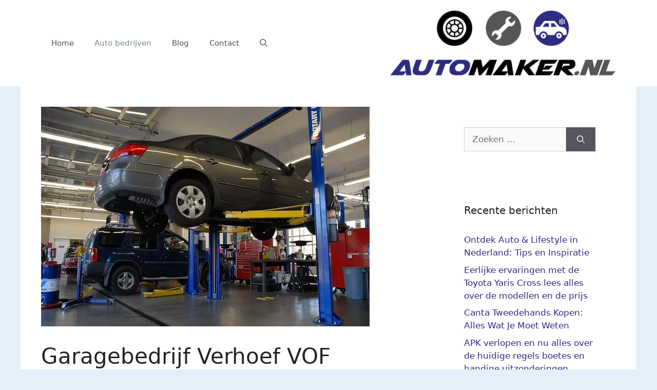

--- FILE ---
content_type: text/html; charset=UTF-8
request_url: https://www.automaker.nl/garagebedrijf-verhoef-vof-numansdorp/
body_size: 23261
content:
<!DOCTYPE html><html lang="nl-NL"><head><meta charset="UTF-8"/>
<script>var __ezHttpConsent={setByCat:function(src,tagType,attributes,category,force,customSetScriptFn=null){var setScript=function(){if(force||window.ezTcfConsent[category]){if(typeof customSetScriptFn==='function'){customSetScriptFn();}else{var scriptElement=document.createElement(tagType);scriptElement.src=src;attributes.forEach(function(attr){for(var key in attr){if(attr.hasOwnProperty(key)){scriptElement.setAttribute(key,attr[key]);}}});var firstScript=document.getElementsByTagName(tagType)[0];firstScript.parentNode.insertBefore(scriptElement,firstScript);}}};if(force||(window.ezTcfConsent&&window.ezTcfConsent.loaded)){setScript();}else if(typeof getEzConsentData==="function"){getEzConsentData().then(function(ezTcfConsent){if(ezTcfConsent&&ezTcfConsent.loaded){setScript();}else{console.error("cannot get ez consent data");force=true;setScript();}});}else{force=true;setScript();console.error("getEzConsentData is not a function");}},};</script>
<script>var ezTcfConsent=window.ezTcfConsent?window.ezTcfConsent:{loaded:false,store_info:false,develop_and_improve_services:false,measure_ad_performance:false,measure_content_performance:false,select_basic_ads:false,create_ad_profile:false,select_personalized_ads:false,create_content_profile:false,select_personalized_content:false,understand_audiences:false,use_limited_data_to_select_content:false,};function getEzConsentData(){return new Promise(function(resolve){document.addEventListener("ezConsentEvent",function(event){var ezTcfConsent=event.detail.ezTcfConsent;resolve(ezTcfConsent);});});}</script>
<script>if(typeof _setEzCookies!=='function'){function _setEzCookies(ezConsentData){var cookies=window.ezCookieQueue;for(var i=0;i<cookies.length;i++){var cookie=cookies[i];if(ezConsentData&&ezConsentData.loaded&&ezConsentData[cookie.tcfCategory]){document.cookie=cookie.name+"="+cookie.value;}}}}
window.ezCookieQueue=window.ezCookieQueue||[];if(typeof addEzCookies!=='function'){function addEzCookies(arr){window.ezCookieQueue=[...window.ezCookieQueue,...arr];}}
addEzCookies([{name:"ezoab_263854",value:"mod211-c; Path=/; Domain=automaker.nl; Max-Age=7200",tcfCategory:"store_info",isEzoic:"true",},{name:"ezosuibasgeneris-1",value:"64ca4a6a-db10-46ad-5fa8-a084c6af7f53; Path=/; Domain=automaker.nl; Expires=Wed, 20 Jan 2027 12:31:33 UTC; Secure; SameSite=None",tcfCategory:"understand_audiences",isEzoic:"true",}]);if(window.ezTcfConsent&&window.ezTcfConsent.loaded){_setEzCookies(window.ezTcfConsent);}else if(typeof getEzConsentData==="function"){getEzConsentData().then(function(ezTcfConsent){if(ezTcfConsent&&ezTcfConsent.loaded){_setEzCookies(window.ezTcfConsent);}else{console.error("cannot get ez consent data");_setEzCookies(window.ezTcfConsent);}});}else{console.error("getEzConsentData is not a function");_setEzCookies(window.ezTcfConsent);}</script><script type="text/javascript" data-ezscrex='false' data-cfasync='false'>window._ezaq = Object.assign({"edge_cache_status":13,"edge_response_time":105,"url":"https://www.automaker.nl/garagebedrijf-verhoef-vof-numansdorp/"}, typeof window._ezaq !== "undefined" ? window._ezaq : {});</script><script type="text/javascript" data-ezscrex='false' data-cfasync='false'>window._ezaq = Object.assign({"ab_test_id":"mod211-c"}, typeof window._ezaq !== "undefined" ? window._ezaq : {});window.__ez=window.__ez||{};window.__ez.tf={};</script><script type="text/javascript" data-ezscrex='false' data-cfasync='false'>window.ezDisableAds = true;</script>
<script data-ezscrex='false' data-cfasync='false' data-pagespeed-no-defer>var __ez=__ez||{};__ez.stms=Date.now();__ez.evt={};__ez.script={};__ez.ck=__ez.ck||{};__ez.template={};__ez.template.isOrig=true;__ez.queue=__ez.queue||function(){var e=0,i=0,t=[],n=!1,o=[],r=[],s=!0,a=function(e,i,n,o,r,s,a){var l=arguments.length>7&&void 0!==arguments[7]?arguments[7]:window,d=this;this.name=e,this.funcName=i,this.parameters=null===n?null:w(n)?n:[n],this.isBlock=o,this.blockedBy=r,this.deleteWhenComplete=s,this.isError=!1,this.isComplete=!1,this.isInitialized=!1,this.proceedIfError=a,this.fWindow=l,this.isTimeDelay=!1,this.process=function(){f("... func = "+e),d.isInitialized=!0,d.isComplete=!0,f("... func.apply: "+e);var i=d.funcName.split("."),n=null,o=this.fWindow||window;i.length>3||(n=3===i.length?o[i[0]][i[1]][i[2]]:2===i.length?o[i[0]][i[1]]:o[d.funcName]),null!=n&&n.apply(null,this.parameters),!0===d.deleteWhenComplete&&delete t[e],!0===d.isBlock&&(f("----- F'D: "+d.name),m())}},l=function(e,i,t,n,o,r,s){var a=arguments.length>7&&void 0!==arguments[7]?arguments[7]:window,l=this;this.name=e,this.path=i,this.async=o,this.defer=r,this.isBlock=t,this.blockedBy=n,this.isInitialized=!1,this.isError=!1,this.isComplete=!1,this.proceedIfError=s,this.fWindow=a,this.isTimeDelay=!1,this.isPath=function(e){return"/"===e[0]&&"/"!==e[1]},this.getSrc=function(e){return void 0!==window.__ezScriptHost&&this.isPath(e)&&"banger.js"!==this.name?window.__ezScriptHost+e:e},this.process=function(){l.isInitialized=!0,f("... file = "+e);var i=this.fWindow?this.fWindow.document:document,t=i.createElement("script");t.src=this.getSrc(this.path),!0===o?t.async=!0:!0===r&&(t.defer=!0),t.onerror=function(){var e={url:window.location.href,name:l.name,path:l.path,user_agent:window.navigator.userAgent};"undefined"!=typeof _ezaq&&(e.pageview_id=_ezaq.page_view_id);var i=encodeURIComponent(JSON.stringify(e)),t=new XMLHttpRequest;t.open("GET","//g.ezoic.net/ezqlog?d="+i,!0),t.send(),f("----- ERR'D: "+l.name),l.isError=!0,!0===l.isBlock&&m()},t.onreadystatechange=t.onload=function(){var e=t.readyState;f("----- F'D: "+l.name),e&&!/loaded|complete/.test(e)||(l.isComplete=!0,!0===l.isBlock&&m())},i.getElementsByTagName("head")[0].appendChild(t)}},d=function(e,i){this.name=e,this.path="",this.async=!1,this.defer=!1,this.isBlock=!1,this.blockedBy=[],this.isInitialized=!0,this.isError=!1,this.isComplete=i,this.proceedIfError=!1,this.isTimeDelay=!1,this.process=function(){}};function c(e,i,n,s,a,d,c,u,f){var m=new l(e,i,n,s,a,d,c,f);!0===u?o[e]=m:r[e]=m,t[e]=m,h(m)}function h(e){!0!==u(e)&&0!=s&&e.process()}function u(e){if(!0===e.isTimeDelay&&!1===n)return f(e.name+" blocked = TIME DELAY!"),!0;if(w(e.blockedBy))for(var i=0;i<e.blockedBy.length;i++){var o=e.blockedBy[i];if(!1===t.hasOwnProperty(o))return f(e.name+" blocked = "+o),!0;if(!0===e.proceedIfError&&!0===t[o].isError)return!1;if(!1===t[o].isComplete)return f(e.name+" blocked = "+o),!0}return!1}function f(e){var i=window.location.href,t=new RegExp("[?&]ezq=([^&#]*)","i").exec(i);"1"===(t?t[1]:null)&&console.debug(e)}function m(){++e>200||(f("let's go"),p(o),p(r))}function p(e){for(var i in e)if(!1!==e.hasOwnProperty(i)){var t=e[i];!0===t.isComplete||u(t)||!0===t.isInitialized||!0===t.isError?!0===t.isError?f(t.name+": error"):!0===t.isComplete?f(t.name+": complete already"):!0===t.isInitialized&&f(t.name+": initialized already"):t.process()}}function w(e){return"[object Array]"==Object.prototype.toString.call(e)}return window.addEventListener("load",(function(){setTimeout((function(){n=!0,f("TDELAY -----"),m()}),5e3)}),!1),{addFile:c,addFileOnce:function(e,i,n,o,r,s,a,l,d){t[e]||c(e,i,n,o,r,s,a,l,d)},addDelayFile:function(e,i){var n=new l(e,i,!1,[],!1,!1,!0);n.isTimeDelay=!0,f(e+" ...  FILE! TDELAY"),r[e]=n,t[e]=n,h(n)},addFunc:function(e,n,s,l,d,c,u,f,m,p){!0===c&&(e=e+"_"+i++);var w=new a(e,n,s,l,d,u,f,p);!0===m?o[e]=w:r[e]=w,t[e]=w,h(w)},addDelayFunc:function(e,i,n){var o=new a(e,i,n,!1,[],!0,!0);o.isTimeDelay=!0,f(e+" ...  FUNCTION! TDELAY"),r[e]=o,t[e]=o,h(o)},items:t,processAll:m,setallowLoad:function(e){s=e},markLoaded:function(e){if(e&&0!==e.length){if(e in t){var i=t[e];!0===i.isComplete?f(i.name+" "+e+": error loaded duplicate"):(i.isComplete=!0,i.isInitialized=!0)}else t[e]=new d(e,!0);f("markLoaded dummyfile: "+t[e].name)}},logWhatsBlocked:function(){for(var e in t)!1!==t.hasOwnProperty(e)&&u(t[e])}}}();__ez.evt.add=function(e,t,n){e.addEventListener?e.addEventListener(t,n,!1):e.attachEvent?e.attachEvent("on"+t,n):e["on"+t]=n()},__ez.evt.remove=function(e,t,n){e.removeEventListener?e.removeEventListener(t,n,!1):e.detachEvent?e.detachEvent("on"+t,n):delete e["on"+t]};__ez.script.add=function(e){var t=document.createElement("script");t.src=e,t.async=!0,t.type="text/javascript",document.getElementsByTagName("head")[0].appendChild(t)};__ez.dot=__ez.dot||{};__ez.queue.addFileOnce('/detroitchicago/boise.js', '/detroitchicago/boise.js?gcb=195-0&cb=5', true, [], true, false, true, false);__ez.queue.addFileOnce('/parsonsmaize/abilene.js', '/parsonsmaize/abilene.js?gcb=195-0&cb=e80eca0cdb', true, [], true, false, true, false);__ez.queue.addFileOnce('/parsonsmaize/mulvane.js', '/parsonsmaize/mulvane.js?gcb=195-0&cb=e75e48eec0', true, ['/parsonsmaize/abilene.js'], true, false, true, false);__ez.queue.addFileOnce('/detroitchicago/birmingham.js', '/detroitchicago/birmingham.js?gcb=195-0&cb=539c47377c', true, ['/parsonsmaize/abilene.js'], true, false, true, false);</script>
<script data-ezscrex="false" type="text/javascript" data-cfasync="false">window._ezaq = Object.assign({"ad_cache_level":0,"adpicker_placement_cnt":0,"ai_placeholder_cache_level":0,"ai_placeholder_placement_cnt":-1,"article_category":"Auto bedrijven","author":"Arjan","domain":"automaker.nl","domain_id":263854,"ezcache_level":2,"ezcache_skip_code":0,"has_bad_image":0,"has_bad_words":0,"is_sitespeed":0,"lt_cache_level":0,"publish_date":"2020-02-17","response_size":78379,"response_size_orig":72622,"response_time_orig":73,"template_id":5,"url":"https://www.automaker.nl/garagebedrijf-verhoef-vof-numansdorp/","word_count":0,"worst_bad_word_level":0}, typeof window._ezaq !== "undefined" ? window._ezaq : {});__ez.queue.markLoaded('ezaqBaseReady');</script>
<script type='text/javascript' data-ezscrex='false' data-cfasync='false'>
window.ezAnalyticsStatic = true;

function analyticsAddScript(script) {
	var ezDynamic = document.createElement('script');
	ezDynamic.type = 'text/javascript';
	ezDynamic.innerHTML = script;
	document.head.appendChild(ezDynamic);
}
function getCookiesWithPrefix() {
    var allCookies = document.cookie.split(';');
    var cookiesWithPrefix = {};

    for (var i = 0; i < allCookies.length; i++) {
        var cookie = allCookies[i].trim();

        for (var j = 0; j < arguments.length; j++) {
            var prefix = arguments[j];
            if (cookie.indexOf(prefix) === 0) {
                var cookieParts = cookie.split('=');
                var cookieName = cookieParts[0];
                var cookieValue = cookieParts.slice(1).join('=');
                cookiesWithPrefix[cookieName] = decodeURIComponent(cookieValue);
                break; // Once matched, no need to check other prefixes
            }
        }
    }

    return cookiesWithPrefix;
}
function productAnalytics() {
	var d = {"pr":[6],"omd5":"e1e40a5ee6fd56d84a2c694dd63a8c7e","nar":"risk score"};
	d.u = _ezaq.url;
	d.p = _ezaq.page_view_id;
	d.v = _ezaq.visit_uuid;
	d.ab = _ezaq.ab_test_id;
	d.e = JSON.stringify(_ezaq);
	d.ref = document.referrer;
	d.c = getCookiesWithPrefix('active_template', 'ez', 'lp_');
	if(typeof ez_utmParams !== 'undefined') {
		d.utm = ez_utmParams;
	}

	var dataText = JSON.stringify(d);
	var xhr = new XMLHttpRequest();
	xhr.open('POST','/ezais/analytics?cb=1', true);
	xhr.onload = function () {
		if (xhr.status!=200) {
            return;
		}

        if(document.readyState !== 'loading') {
            analyticsAddScript(xhr.response);
            return;
        }

        var eventFunc = function() {
            if(document.readyState === 'loading') {
                return;
            }
            document.removeEventListener('readystatechange', eventFunc, false);
            analyticsAddScript(xhr.response);
        };

        document.addEventListener('readystatechange', eventFunc, false);
	};
	xhr.setRequestHeader('Content-Type','text/plain');
	xhr.send(dataText);
}
__ez.queue.addFunc("productAnalytics", "productAnalytics", null, true, ['ezaqBaseReady'], false, false, false, true);
</script><base href="https://www.automaker.nl/garagebedrijf-verhoef-vof-numansdorp/"/>
	
	<meta name="robots" content="index, follow, max-image-preview:large, max-snippet:-1, max-video-preview:-1"/>
<meta name="viewport" content="width=device-width, initial-scale=1"/>
	<!-- This site is optimized with the Yoast SEO plugin v26.6 - https://yoast.com/wordpress/plugins/seo/ -->
	<title>Garagebedrijf Verhoef VOF Numansdorp</title>
	<meta name="description" content="Problemen met de auto! Garagebedrijf Verhoef VOF Numansdorp helpt je graag. Ook met onderhoud van je auto word je snel en goed geholpen."/>
	<link rel="canonical" href="https://www.automaker.nl/garagebedrijf-verhoef-vof-numansdorp/"/>
	<meta property="og:locale" content="nl_NL"/>
	<meta property="og:type" content="article"/>
	<meta property="og:title" content="Garagebedrijf Verhoef VOF Numansdorp Snel en goed gerepareerd"/>
	<meta property="og:description" content="Problemen met de auto! Garagebedrijf Verhoef VOF Numansdorp helpt je graag. Ook met onderhoud van je auto word je snel geholpen met de beste onderdelen."/>
	<meta property="og:url" content="https://www.automaker.nl/garagebedrijf-verhoef-vof-numansdorp/"/>
	<meta property="og:site_name" content="automaker.nl"/>
	<meta property="article:published_time" content="2020-02-18T04:08:03+00:00"/>
	<meta property="article:modified_time" content="2024-08-26T18:40:00+00:00"/>
	<meta property="og:image" content="https://www.automaker.nl/wp-content/uploads/2020/12/auto-reparatie-4.jpg"/>
	<meta property="og:image:width" content="640"/>
	<meta property="og:image:height" content="428"/>
	<meta property="og:image:type" content="image/jpeg"/>
	<meta name="author" content="Arjan"/>
	<meta name="twitter:card" content="summary_large_image"/>
	<meta name="twitter:title" content="Garagebedrijf Verhoef VOF Numansdorp Snel en goed gerepareerd"/>
	<meta name="twitter:description" content="Problemen met de auto! Garagebedrijf Verhoef VOF Numansdorp helpt je graag. Ook met onderhoud van je auto word je snel geholpen met de beste onderdelen."/>
	<meta name="twitter:label1" content="Geschreven door"/>
	<meta name="twitter:data1" content="Arjan"/>
	<meta name="twitter:label2" content="Geschatte leestijd"/>
	<meta name="twitter:data2" content="6 minuten"/>
	<script type="application/ld+json" class="yoast-schema-graph">{"@context":"https://schema.org","@graph":[{"@type":"Article","@id":"https://www.automaker.nl/garagebedrijf-verhoef-vof-numansdorp/#article","isPartOf":{"@id":"https://www.automaker.nl/garagebedrijf-verhoef-vof-numansdorp/"},"author":{"name":"Arjan","@id":"https://www.automaker.nl/#/schema/person/0d720cd6a17b7552c5a5fc0627cf845e"},"headline":"Garagebedrijf Verhoef VOF Numansdorp","datePublished":"2020-02-18T04:08:03+00:00","dateModified":"2024-08-26T18:40:00+00:00","mainEntityOfPage":{"@id":"https://www.automaker.nl/garagebedrijf-verhoef-vof-numansdorp/"},"wordCount":1166,"publisher":{"@id":"https://www.automaker.nl/#organization"},"image":{"@id":"https://www.automaker.nl/garagebedrijf-verhoef-vof-numansdorp/#primaryimage"},"thumbnailUrl":"https://www.automaker.nl/wp-content/uploads/2020/12/auto-reparatie-4.jpg","keywords":["Auto reparatie"],"articleSection":["Auto bedrijven","Numansdorp","Zuid Holland"],"inLanguage":"nl-NL"},{"@type":"WebPage","@id":"https://www.automaker.nl/garagebedrijf-verhoef-vof-numansdorp/","url":"https://www.automaker.nl/garagebedrijf-verhoef-vof-numansdorp/","name":"Garagebedrijf Verhoef VOF Numansdorp","isPartOf":{"@id":"https://www.automaker.nl/#website"},"primaryImageOfPage":{"@id":"https://www.automaker.nl/garagebedrijf-verhoef-vof-numansdorp/#primaryimage"},"image":{"@id":"https://www.automaker.nl/garagebedrijf-verhoef-vof-numansdorp/#primaryimage"},"thumbnailUrl":"https://www.automaker.nl/wp-content/uploads/2020/12/auto-reparatie-4.jpg","datePublished":"2020-02-18T04:08:03+00:00","dateModified":"2024-08-26T18:40:00+00:00","description":"Problemen met de auto! Garagebedrijf Verhoef VOF Numansdorp helpt je graag. Ook met onderhoud van je auto word je snel en goed geholpen.","breadcrumb":{"@id":"https://www.automaker.nl/garagebedrijf-verhoef-vof-numansdorp/#breadcrumb"},"inLanguage":"nl-NL","potentialAction":[{"@type":"ReadAction","target":["https://www.automaker.nl/garagebedrijf-verhoef-vof-numansdorp/"]}]},{"@type":"ImageObject","inLanguage":"nl-NL","@id":"https://www.automaker.nl/garagebedrijf-verhoef-vof-numansdorp/#primaryimage","url":"https://www.automaker.nl/wp-content/uploads/2020/12/auto-reparatie-4.jpg","contentUrl":"https://www.automaker.nl/wp-content/uploads/2020/12/auto-reparatie-4.jpg","width":640,"height":428,"caption":"Automaker.nl"},{"@type":"BreadcrumbList","@id":"https://www.automaker.nl/garagebedrijf-verhoef-vof-numansdorp/#breadcrumb","itemListElement":[{"@type":"ListItem","position":1,"name":"Home","item":"https://www.automaker.nl/"},{"@type":"ListItem","position":2,"name":"Garagebedrijf Verhoef VOF Numansdorp"}]},{"@type":"WebSite","@id":"https://www.automaker.nl/#website","url":"https://www.automaker.nl/","name":"Automaker.nl","description":"","publisher":{"@id":"https://www.automaker.nl/#organization"},"potentialAction":[{"@type":"SearchAction","target":{"@type":"EntryPoint","urlTemplate":"https://www.automaker.nl/?s={search_term_string}"},"query-input":{"@type":"PropertyValueSpecification","valueRequired":true,"valueName":"search_term_string"}}],"inLanguage":"nl-NL"},{"@type":"Organization","@id":"https://www.automaker.nl/#organization","name":"Automaker.nl","url":"https://www.automaker.nl/","logo":{"@type":"ImageObject","inLanguage":"nl-NL","@id":"https://www.automaker.nl/#/schema/logo/image/","url":"https://www.automaker.nl/wp-content/uploads/2020/12/cropped-automaker-nl-logo-2.jpg","contentUrl":"https://www.automaker.nl/wp-content/uploads/2020/12/cropped-automaker-nl-logo-2.jpg","width":1000,"height":292,"caption":"Automaker.nl"},"image":{"@id":"https://www.automaker.nl/#/schema/logo/image/"}},{"@type":"Person","@id":"https://www.automaker.nl/#/schema/person/0d720cd6a17b7552c5a5fc0627cf845e","name":"Arjan","image":{"@type":"ImageObject","inLanguage":"nl-NL","@id":"https://www.automaker.nl/#/schema/person/image/","url":"https://secure.gravatar.com/avatar/e1d34f21de61e668c7102fb2fb35d545855339f1d368818ae9cae0d5623d0728?s=96&d=mm&r=g","contentUrl":"https://secure.gravatar.com/avatar/e1d34f21de61e668c7102fb2fb35d545855339f1d368818ae9cae0d5623d0728?s=96&d=mm&r=g","caption":"Arjan"},"sameAs":["https://www.automaker.nl"],"url":"https://www.automaker.nl/author/atumkr-admin/"}]}</script>
	<!-- / Yoast SEO plugin. -->


<link rel="dns-prefetch" href="//www.googletagmanager.com"/>
<link rel="alternate" type="application/rss+xml" title="automaker.nl » feed" href="https://www.automaker.nl/feed/"/>
<link rel="alternate" type="application/rss+xml" title="automaker.nl » reacties feed" href="https://www.automaker.nl/comments/feed/"/>
<link rel="alternate" title="oEmbed (JSON)" type="application/json+oembed" href="https://www.automaker.nl/wp-json/oembed/1.0/embed?url=https%3A%2F%2Fwww.automaker.nl%2Fgaragebedrijf-verhoef-vof-numansdorp%2F"/>
<link rel="alternate" title="oEmbed (XML)" type="text/xml+oembed" href="https://www.automaker.nl/wp-json/oembed/1.0/embed?url=https%3A%2F%2Fwww.automaker.nl%2Fgaragebedrijf-verhoef-vof-numansdorp%2F&amp;format=xml"/>
<style id="wp-img-auto-sizes-contain-inline-css">
img:is([sizes=auto i],[sizes^="auto," i]){contain-intrinsic-size:3000px 1500px}
/*# sourceURL=wp-img-auto-sizes-contain-inline-css */
</style>
<style id="wp-emoji-styles-inline-css">

	img.wp-smiley, img.emoji {
		display: inline !important;
		border: none !important;
		box-shadow: none !important;
		height: 1em !important;
		width: 1em !important;
		margin: 0 0.07em !important;
		vertical-align: -0.1em !important;
		background: none !important;
		padding: 0 !important;
	}
/*# sourceURL=wp-emoji-styles-inline-css */
</style>
<style id="wp-block-library-inline-css">
:root{--wp-block-synced-color:#7a00df;--wp-block-synced-color--rgb:122,0,223;--wp-bound-block-color:var(--wp-block-synced-color);--wp-editor-canvas-background:#ddd;--wp-admin-theme-color:#007cba;--wp-admin-theme-color--rgb:0,124,186;--wp-admin-theme-color-darker-10:#006ba1;--wp-admin-theme-color-darker-10--rgb:0,107,160.5;--wp-admin-theme-color-darker-20:#005a87;--wp-admin-theme-color-darker-20--rgb:0,90,135;--wp-admin-border-width-focus:2px}@media (min-resolution:192dpi){:root{--wp-admin-border-width-focus:1.5px}}.wp-element-button{cursor:pointer}:root .has-very-light-gray-background-color{background-color:#eee}:root .has-very-dark-gray-background-color{background-color:#313131}:root .has-very-light-gray-color{color:#eee}:root .has-very-dark-gray-color{color:#313131}:root .has-vivid-green-cyan-to-vivid-cyan-blue-gradient-background{background:linear-gradient(135deg,#00d084,#0693e3)}:root .has-purple-crush-gradient-background{background:linear-gradient(135deg,#34e2e4,#4721fb 50%,#ab1dfe)}:root .has-hazy-dawn-gradient-background{background:linear-gradient(135deg,#faaca8,#dad0ec)}:root .has-subdued-olive-gradient-background{background:linear-gradient(135deg,#fafae1,#67a671)}:root .has-atomic-cream-gradient-background{background:linear-gradient(135deg,#fdd79a,#004a59)}:root .has-nightshade-gradient-background{background:linear-gradient(135deg,#330968,#31cdcf)}:root .has-midnight-gradient-background{background:linear-gradient(135deg,#020381,#2874fc)}:root{--wp--preset--font-size--normal:16px;--wp--preset--font-size--huge:42px}.has-regular-font-size{font-size:1em}.has-larger-font-size{font-size:2.625em}.has-normal-font-size{font-size:var(--wp--preset--font-size--normal)}.has-huge-font-size{font-size:var(--wp--preset--font-size--huge)}.has-text-align-center{text-align:center}.has-text-align-left{text-align:left}.has-text-align-right{text-align:right}.has-fit-text{white-space:nowrap!important}#end-resizable-editor-section{display:none}.aligncenter{clear:both}.items-justified-left{justify-content:flex-start}.items-justified-center{justify-content:center}.items-justified-right{justify-content:flex-end}.items-justified-space-between{justify-content:space-between}.screen-reader-text{border:0;clip-path:inset(50%);height:1px;margin:-1px;overflow:hidden;padding:0;position:absolute;width:1px;word-wrap:normal!important}.screen-reader-text:focus{background-color:#ddd;clip-path:none;color:#444;display:block;font-size:1em;height:auto;left:5px;line-height:normal;padding:15px 23px 14px;text-decoration:none;top:5px;width:auto;z-index:100000}html :where(.has-border-color){border-style:solid}html :where([style*=border-top-color]){border-top-style:solid}html :where([style*=border-right-color]){border-right-style:solid}html :where([style*=border-bottom-color]){border-bottom-style:solid}html :where([style*=border-left-color]){border-left-style:solid}html :where([style*=border-width]){border-style:solid}html :where([style*=border-top-width]){border-top-style:solid}html :where([style*=border-right-width]){border-right-style:solid}html :where([style*=border-bottom-width]){border-bottom-style:solid}html :where([style*=border-left-width]){border-left-style:solid}html :where(img[class*=wp-image-]){height:auto;max-width:100%}:where(figure){margin:0 0 1em}html :where(.is-position-sticky){--wp-admin--admin-bar--position-offset:var(--wp-admin--admin-bar--height,0px)}@media screen and (max-width:600px){html :where(.is-position-sticky){--wp-admin--admin-bar--position-offset:0px}}

/*# sourceURL=wp-block-library-inline-css */
</style><style id="global-styles-inline-css">
:root{--wp--preset--aspect-ratio--square: 1;--wp--preset--aspect-ratio--4-3: 4/3;--wp--preset--aspect-ratio--3-4: 3/4;--wp--preset--aspect-ratio--3-2: 3/2;--wp--preset--aspect-ratio--2-3: 2/3;--wp--preset--aspect-ratio--16-9: 16/9;--wp--preset--aspect-ratio--9-16: 9/16;--wp--preset--color--black: #000000;--wp--preset--color--cyan-bluish-gray: #abb8c3;--wp--preset--color--white: #ffffff;--wp--preset--color--pale-pink: #f78da7;--wp--preset--color--vivid-red: #cf2e2e;--wp--preset--color--luminous-vivid-orange: #ff6900;--wp--preset--color--luminous-vivid-amber: #fcb900;--wp--preset--color--light-green-cyan: #7bdcb5;--wp--preset--color--vivid-green-cyan: #00d084;--wp--preset--color--pale-cyan-blue: #8ed1fc;--wp--preset--color--vivid-cyan-blue: #0693e3;--wp--preset--color--vivid-purple: #9b51e0;--wp--preset--color--contrast: var(--contrast);--wp--preset--color--contrast-2: var(--contrast-2);--wp--preset--color--contrast-3: var(--contrast-3);--wp--preset--color--base: var(--base);--wp--preset--color--base-2: var(--base-2);--wp--preset--color--base-3: var(--base-3);--wp--preset--color--accent: var(--accent);--wp--preset--gradient--vivid-cyan-blue-to-vivid-purple: linear-gradient(135deg,rgb(6,147,227) 0%,rgb(155,81,224) 100%);--wp--preset--gradient--light-green-cyan-to-vivid-green-cyan: linear-gradient(135deg,rgb(122,220,180) 0%,rgb(0,208,130) 100%);--wp--preset--gradient--luminous-vivid-amber-to-luminous-vivid-orange: linear-gradient(135deg,rgb(252,185,0) 0%,rgb(255,105,0) 100%);--wp--preset--gradient--luminous-vivid-orange-to-vivid-red: linear-gradient(135deg,rgb(255,105,0) 0%,rgb(207,46,46) 100%);--wp--preset--gradient--very-light-gray-to-cyan-bluish-gray: linear-gradient(135deg,rgb(238,238,238) 0%,rgb(169,184,195) 100%);--wp--preset--gradient--cool-to-warm-spectrum: linear-gradient(135deg,rgb(74,234,220) 0%,rgb(151,120,209) 20%,rgb(207,42,186) 40%,rgb(238,44,130) 60%,rgb(251,105,98) 80%,rgb(254,248,76) 100%);--wp--preset--gradient--blush-light-purple: linear-gradient(135deg,rgb(255,206,236) 0%,rgb(152,150,240) 100%);--wp--preset--gradient--blush-bordeaux: linear-gradient(135deg,rgb(254,205,165) 0%,rgb(254,45,45) 50%,rgb(107,0,62) 100%);--wp--preset--gradient--luminous-dusk: linear-gradient(135deg,rgb(255,203,112) 0%,rgb(199,81,192) 50%,rgb(65,88,208) 100%);--wp--preset--gradient--pale-ocean: linear-gradient(135deg,rgb(255,245,203) 0%,rgb(182,227,212) 50%,rgb(51,167,181) 100%);--wp--preset--gradient--electric-grass: linear-gradient(135deg,rgb(202,248,128) 0%,rgb(113,206,126) 100%);--wp--preset--gradient--midnight: linear-gradient(135deg,rgb(2,3,129) 0%,rgb(40,116,252) 100%);--wp--preset--font-size--small: 13px;--wp--preset--font-size--medium: 20px;--wp--preset--font-size--large: 36px;--wp--preset--font-size--x-large: 42px;--wp--preset--spacing--20: 0.44rem;--wp--preset--spacing--30: 0.67rem;--wp--preset--spacing--40: 1rem;--wp--preset--spacing--50: 1.5rem;--wp--preset--spacing--60: 2.25rem;--wp--preset--spacing--70: 3.38rem;--wp--preset--spacing--80: 5.06rem;--wp--preset--shadow--natural: 6px 6px 9px rgba(0, 0, 0, 0.2);--wp--preset--shadow--deep: 12px 12px 50px rgba(0, 0, 0, 0.4);--wp--preset--shadow--sharp: 6px 6px 0px rgba(0, 0, 0, 0.2);--wp--preset--shadow--outlined: 6px 6px 0px -3px rgb(255, 255, 255), 6px 6px rgb(0, 0, 0);--wp--preset--shadow--crisp: 6px 6px 0px rgb(0, 0, 0);}:where(.is-layout-flex){gap: 0.5em;}:where(.is-layout-grid){gap: 0.5em;}body .is-layout-flex{display: flex;}.is-layout-flex{flex-wrap: wrap;align-items: center;}.is-layout-flex > :is(*, div){margin: 0;}body .is-layout-grid{display: grid;}.is-layout-grid > :is(*, div){margin: 0;}:where(.wp-block-columns.is-layout-flex){gap: 2em;}:where(.wp-block-columns.is-layout-grid){gap: 2em;}:where(.wp-block-post-template.is-layout-flex){gap: 1.25em;}:where(.wp-block-post-template.is-layout-grid){gap: 1.25em;}.has-black-color{color: var(--wp--preset--color--black) !important;}.has-cyan-bluish-gray-color{color: var(--wp--preset--color--cyan-bluish-gray) !important;}.has-white-color{color: var(--wp--preset--color--white) !important;}.has-pale-pink-color{color: var(--wp--preset--color--pale-pink) !important;}.has-vivid-red-color{color: var(--wp--preset--color--vivid-red) !important;}.has-luminous-vivid-orange-color{color: var(--wp--preset--color--luminous-vivid-orange) !important;}.has-luminous-vivid-amber-color{color: var(--wp--preset--color--luminous-vivid-amber) !important;}.has-light-green-cyan-color{color: var(--wp--preset--color--light-green-cyan) !important;}.has-vivid-green-cyan-color{color: var(--wp--preset--color--vivid-green-cyan) !important;}.has-pale-cyan-blue-color{color: var(--wp--preset--color--pale-cyan-blue) !important;}.has-vivid-cyan-blue-color{color: var(--wp--preset--color--vivid-cyan-blue) !important;}.has-vivid-purple-color{color: var(--wp--preset--color--vivid-purple) !important;}.has-black-background-color{background-color: var(--wp--preset--color--black) !important;}.has-cyan-bluish-gray-background-color{background-color: var(--wp--preset--color--cyan-bluish-gray) !important;}.has-white-background-color{background-color: var(--wp--preset--color--white) !important;}.has-pale-pink-background-color{background-color: var(--wp--preset--color--pale-pink) !important;}.has-vivid-red-background-color{background-color: var(--wp--preset--color--vivid-red) !important;}.has-luminous-vivid-orange-background-color{background-color: var(--wp--preset--color--luminous-vivid-orange) !important;}.has-luminous-vivid-amber-background-color{background-color: var(--wp--preset--color--luminous-vivid-amber) !important;}.has-light-green-cyan-background-color{background-color: var(--wp--preset--color--light-green-cyan) !important;}.has-vivid-green-cyan-background-color{background-color: var(--wp--preset--color--vivid-green-cyan) !important;}.has-pale-cyan-blue-background-color{background-color: var(--wp--preset--color--pale-cyan-blue) !important;}.has-vivid-cyan-blue-background-color{background-color: var(--wp--preset--color--vivid-cyan-blue) !important;}.has-vivid-purple-background-color{background-color: var(--wp--preset--color--vivid-purple) !important;}.has-black-border-color{border-color: var(--wp--preset--color--black) !important;}.has-cyan-bluish-gray-border-color{border-color: var(--wp--preset--color--cyan-bluish-gray) !important;}.has-white-border-color{border-color: var(--wp--preset--color--white) !important;}.has-pale-pink-border-color{border-color: var(--wp--preset--color--pale-pink) !important;}.has-vivid-red-border-color{border-color: var(--wp--preset--color--vivid-red) !important;}.has-luminous-vivid-orange-border-color{border-color: var(--wp--preset--color--luminous-vivid-orange) !important;}.has-luminous-vivid-amber-border-color{border-color: var(--wp--preset--color--luminous-vivid-amber) !important;}.has-light-green-cyan-border-color{border-color: var(--wp--preset--color--light-green-cyan) !important;}.has-vivid-green-cyan-border-color{border-color: var(--wp--preset--color--vivid-green-cyan) !important;}.has-pale-cyan-blue-border-color{border-color: var(--wp--preset--color--pale-cyan-blue) !important;}.has-vivid-cyan-blue-border-color{border-color: var(--wp--preset--color--vivid-cyan-blue) !important;}.has-vivid-purple-border-color{border-color: var(--wp--preset--color--vivid-purple) !important;}.has-vivid-cyan-blue-to-vivid-purple-gradient-background{background: var(--wp--preset--gradient--vivid-cyan-blue-to-vivid-purple) !important;}.has-light-green-cyan-to-vivid-green-cyan-gradient-background{background: var(--wp--preset--gradient--light-green-cyan-to-vivid-green-cyan) !important;}.has-luminous-vivid-amber-to-luminous-vivid-orange-gradient-background{background: var(--wp--preset--gradient--luminous-vivid-amber-to-luminous-vivid-orange) !important;}.has-luminous-vivid-orange-to-vivid-red-gradient-background{background: var(--wp--preset--gradient--luminous-vivid-orange-to-vivid-red) !important;}.has-very-light-gray-to-cyan-bluish-gray-gradient-background{background: var(--wp--preset--gradient--very-light-gray-to-cyan-bluish-gray) !important;}.has-cool-to-warm-spectrum-gradient-background{background: var(--wp--preset--gradient--cool-to-warm-spectrum) !important;}.has-blush-light-purple-gradient-background{background: var(--wp--preset--gradient--blush-light-purple) !important;}.has-blush-bordeaux-gradient-background{background: var(--wp--preset--gradient--blush-bordeaux) !important;}.has-luminous-dusk-gradient-background{background: var(--wp--preset--gradient--luminous-dusk) !important;}.has-pale-ocean-gradient-background{background: var(--wp--preset--gradient--pale-ocean) !important;}.has-electric-grass-gradient-background{background: var(--wp--preset--gradient--electric-grass) !important;}.has-midnight-gradient-background{background: var(--wp--preset--gradient--midnight) !important;}.has-small-font-size{font-size: var(--wp--preset--font-size--small) !important;}.has-medium-font-size{font-size: var(--wp--preset--font-size--medium) !important;}.has-large-font-size{font-size: var(--wp--preset--font-size--large) !important;}.has-x-large-font-size{font-size: var(--wp--preset--font-size--x-large) !important;}
/*# sourceURL=global-styles-inline-css */
</style>

<style id="classic-theme-styles-inline-css">
/*! This file is auto-generated */
.wp-block-button__link{color:#fff;background-color:#32373c;border-radius:9999px;box-shadow:none;text-decoration:none;padding:calc(.667em + 2px) calc(1.333em + 2px);font-size:1.125em}.wp-block-file__button{background:#32373c;color:#fff;text-decoration:none}
/*# sourceURL=/wp-includes/css/classic-themes.min.css */
</style>
<link rel="stylesheet" id="generate-style-css" href="https://www.automaker.nl/wp-content/themes/generatepress/assets/css/main.min.css?ver=3.6.1" media="all"/>
<style id="generate-style-inline-css">
body{background-color:#e3f0f9;color:#222222;}a{color:#2e2a84;}a:hover, a:focus, a:active{color:#545454;}.wp-block-group__inner-container{max-width:1200px;margin-left:auto;margin-right:auto;}@media (max-width: 500px) and (min-width: 769px){.inside-header{display:flex;flex-direction:column;align-items:center;}.site-logo, .site-branding{margin-bottom:1.5em;}#site-navigation{margin:0 auto;}.header-widget{margin-top:1.5em;}.nav-float-left .site-logo,.nav-float-left .site-branding,.nav-float-left .header-widget{order:initial;}}.site-header .header-image{width:440px;}.generate-back-to-top{font-size:20px;border-radius:3px;position:fixed;bottom:30px;right:30px;line-height:40px;width:40px;text-align:center;z-index:10;transition:opacity 300ms ease-in-out;opacity:0.1;transform:translateY(1000px);}.generate-back-to-top__show{opacity:1;transform:translateY(0);}.navigation-search{position:absolute;left:-99999px;pointer-events:none;visibility:hidden;z-index:20;width:100%;top:0;transition:opacity 100ms ease-in-out;opacity:0;}.navigation-search.nav-search-active{left:0;right:0;pointer-events:auto;visibility:visible;opacity:1;}.navigation-search input[type="search"]{outline:0;border:0;vertical-align:bottom;line-height:1;opacity:0.9;width:100%;z-index:20;border-radius:0;-webkit-appearance:none;height:60px;}.navigation-search input::-ms-clear{display:none;width:0;height:0;}.navigation-search input::-ms-reveal{display:none;width:0;height:0;}.navigation-search input::-webkit-search-decoration, .navigation-search input::-webkit-search-cancel-button, .navigation-search input::-webkit-search-results-button, .navigation-search input::-webkit-search-results-decoration{display:none;}.gen-sidebar-nav .navigation-search{top:auto;bottom:0;}:root{--contrast:#222222;--contrast-2:#575760;--contrast-3:#b2b2be;--base:#f0f0f0;--base-2:#f7f8f9;--base-3:#ffffff;--accent:#1e73be;}:root .has-contrast-color{color:var(--contrast);}:root .has-contrast-background-color{background-color:var(--contrast);}:root .has-contrast-2-color{color:var(--contrast-2);}:root .has-contrast-2-background-color{background-color:var(--contrast-2);}:root .has-contrast-3-color{color:var(--contrast-3);}:root .has-contrast-3-background-color{background-color:var(--contrast-3);}:root .has-base-color{color:var(--base);}:root .has-base-background-color{background-color:var(--base);}:root .has-base-2-color{color:var(--base-2);}:root .has-base-2-background-color{background-color:var(--base-2);}:root .has-base-3-color{color:var(--base-3);}:root .has-base-3-background-color{background-color:var(--base-3);}:root .has-accent-color{color:var(--accent);}:root .has-accent-background-color{background-color:var(--accent);}body, button, input, select, textarea{font-family:-apple-system, system-ui, BlinkMacSystemFont, "Segoe UI", Helvetica, Arial, sans-serif, "Apple Color Emoji", "Segoe UI Emoji", "Segoe UI Symbol";}body{line-height:1.5;}.entry-content > [class*="wp-block-"]:not(:last-child):not(.wp-block-heading){margin-bottom:1.5em;}.main-navigation .main-nav ul ul li a{font-size:14px;}.sidebar .widget, .footer-widgets .widget{font-size:17px;}@media (max-width:768px){h1{font-size:31px;}h2{font-size:27px;}h3{font-size:24px;}h4{font-size:22px;}h5{font-size:19px;}}.top-bar{background-color:#636363;color:#ffffff;}.top-bar a{color:#ffffff;}.top-bar a:hover{color:#303030;}.site-header{background-color:#ffffff;}.main-title a,.main-title a:hover{color:#222222;}.site-description{color:#757575;}.mobile-menu-control-wrapper .menu-toggle,.mobile-menu-control-wrapper .menu-toggle:hover,.mobile-menu-control-wrapper .menu-toggle:focus,.has-inline-mobile-toggle #site-navigation.toggled{background-color:rgba(0, 0, 0, 0.02);}.main-navigation,.main-navigation ul ul{background-color:#ffffff;}.main-navigation .main-nav ul li a, .main-navigation .menu-toggle, .main-navigation .menu-bar-items{color:#515151;}.main-navigation .main-nav ul li:not([class*="current-menu-"]):hover > a, .main-navigation .main-nav ul li:not([class*="current-menu-"]):focus > a, .main-navigation .main-nav ul li.sfHover:not([class*="current-menu-"]) > a, .main-navigation .menu-bar-item:hover > a, .main-navigation .menu-bar-item.sfHover > a{color:#7a8896;background-color:#ffffff;}button.menu-toggle:hover,button.menu-toggle:focus{color:#515151;}.main-navigation .main-nav ul li[class*="current-menu-"] > a{color:#7a8896;background-color:#ffffff;}.navigation-search input[type="search"],.navigation-search input[type="search"]:active, .navigation-search input[type="search"]:focus, .main-navigation .main-nav ul li.search-item.active > a, .main-navigation .menu-bar-items .search-item.active > a{color:#7a8896;background-color:#ffffff;}.main-navigation ul ul{background-color:#eaeaea;}.main-navigation .main-nav ul ul li a{color:#515151;}.main-navigation .main-nav ul ul li:not([class*="current-menu-"]):hover > a,.main-navigation .main-nav ul ul li:not([class*="current-menu-"]):focus > a, .main-navigation .main-nav ul ul li.sfHover:not([class*="current-menu-"]) > a{color:#7a8896;background-color:#eaeaea;}.main-navigation .main-nav ul ul li[class*="current-menu-"] > a{color:#7a8896;background-color:#eaeaea;}.separate-containers .inside-article, .separate-containers .comments-area, .separate-containers .page-header, .one-container .container, .separate-containers .paging-navigation, .inside-page-header{background-color:#ffffff;}.entry-title a{color:#222222;}.entry-title a:hover{color:#545454;}.entry-meta{color:#595959;}.sidebar .widget{background-color:#ffffff;}.footer-widgets{color:#222222;background-color:#ffffff;}.footer-widgets a{color:#2e2a84;}.footer-widgets a:hover{color:#545454;}.footer-widgets .widget-title{color:#222222;}.site-info{color:#ffffff;background-color:#545454;}.site-info a{color:#ffffff;}.site-info a:hover{color:#2e2a84;}.footer-bar .widget_nav_menu .current-menu-item a{color:#2e2a84;}input[type="text"],input[type="email"],input[type="url"],input[type="password"],input[type="search"],input[type="tel"],input[type="number"],textarea,select{color:#666666;background-color:#fafafa;border-color:#cccccc;}input[type="text"]:focus,input[type="email"]:focus,input[type="url"]:focus,input[type="password"]:focus,input[type="search"]:focus,input[type="tel"]:focus,input[type="number"]:focus,textarea:focus,select:focus{color:#666666;background-color:#ffffff;border-color:#bfbfbf;}button,html input[type="button"],input[type="reset"],input[type="submit"],a.button,a.wp-block-button__link:not(.has-background){color:#ffffff;background-color:#55555e;}button:hover,html input[type="button"]:hover,input[type="reset"]:hover,input[type="submit"]:hover,a.button:hover,button:focus,html input[type="button"]:focus,input[type="reset"]:focus,input[type="submit"]:focus,a.button:focus,a.wp-block-button__link:not(.has-background):active,a.wp-block-button__link:not(.has-background):focus,a.wp-block-button__link:not(.has-background):hover{color:#ffffff;background-color:#3f4047;}a.generate-back-to-top{background-color:#2e2a84;color:#ffffff;}a.generate-back-to-top:hover,a.generate-back-to-top:focus{background-color:rgba( 0,0,0,0.6 );color:#ffffff;}:root{--gp-search-modal-bg-color:var(--base-3);--gp-search-modal-text-color:var(--contrast);--gp-search-modal-overlay-bg-color:rgba(0,0,0,0.2);}@media (max-width:768px){.main-navigation .menu-bar-item:hover > a, .main-navigation .menu-bar-item.sfHover > a{background:none;color:#515151;}}.nav-below-header .main-navigation .inside-navigation.grid-container, .nav-above-header .main-navigation .inside-navigation.grid-container{padding:0px 20px 0px 20px;}.site-main .wp-block-group__inner-container{padding:40px;}.separate-containers .paging-navigation{padding-top:20px;padding-bottom:20px;}.entry-content .alignwide, body:not(.no-sidebar) .entry-content .alignfull{margin-left:-40px;width:calc(100% + 80px);max-width:calc(100% + 80px);}.rtl .menu-item-has-children .dropdown-menu-toggle{padding-left:20px;}.rtl .main-navigation .main-nav ul li.menu-item-has-children > a{padding-right:20px;}@media (max-width:768px){.separate-containers .inside-article, .separate-containers .comments-area, .separate-containers .page-header, .separate-containers .paging-navigation, .one-container .site-content, .inside-page-header{padding:30px;}.site-main .wp-block-group__inner-container{padding:30px;}.inside-top-bar{padding-right:30px;padding-left:30px;}.inside-header{padding-right:30px;padding-left:30px;}.widget-area .widget{padding-top:30px;padding-right:30px;padding-bottom:30px;padding-left:30px;}.footer-widgets-container{padding-top:30px;padding-right:30px;padding-bottom:30px;padding-left:30px;}.inside-site-info{padding-right:30px;padding-left:30px;}.entry-content .alignwide, body:not(.no-sidebar) .entry-content .alignfull{margin-left:-30px;width:calc(100% + 60px);max-width:calc(100% + 60px);}.one-container .site-main .paging-navigation{margin-bottom:20px;}}/* End cached CSS */.is-right-sidebar{width:30%;}.is-left-sidebar{width:30%;}.site-content .content-area{width:70%;}@media (max-width:768px){.main-navigation .menu-toggle,.sidebar-nav-mobile:not(#sticky-placeholder){display:block;}.main-navigation ul,.gen-sidebar-nav,.main-navigation:not(.slideout-navigation):not(.toggled) .main-nav > ul,.has-inline-mobile-toggle #site-navigation .inside-navigation > *:not(.navigation-search):not(.main-nav){display:none;}.nav-align-right .inside-navigation,.nav-align-center .inside-navigation{justify-content:space-between;}.has-inline-mobile-toggle .mobile-menu-control-wrapper{display:flex;flex-wrap:wrap;}.has-inline-mobile-toggle .inside-header{flex-direction:row;text-align:left;flex-wrap:wrap;}.has-inline-mobile-toggle .header-widget,.has-inline-mobile-toggle #site-navigation{flex-basis:100%;}.nav-float-left .has-inline-mobile-toggle #site-navigation{order:10;}}
/*# sourceURL=generate-style-inline-css */
</style>
<link rel="https://api.w.org/" href="https://www.automaker.nl/wp-json/"/><link rel="alternate" title="JSON" type="application/json" href="https://www.automaker.nl/wp-json/wp/v2/posts/3007"/><link rel="EditURI" type="application/rsd+xml" title="RSD" href="https://www.automaker.nl/xmlrpc.php?rsd"/>
<meta name="generator" content="WordPress 6.9"/>
<link rel="shortlink" href="https://www.automaker.nl/?p=3007"/>

		<!-- GA Google Analytics @ https://m0n.co/ga -->
		<script async="" src="https://www.googletagmanager.com/gtag/js?id=G-FNSS5DTZXM"></script>
		<script>
			window.dataLayer = window.dataLayer || [];
			function gtag(){dataLayer.push(arguments);}
			gtag('js', new Date());
			gtag('config', 'G-FNSS5DTZXM');
		</script>

	<meta name="generator" content="Site Kit by Google 1.168.0"/><link rel="icon" href="https://www.automaker.nl/wp-content/uploads/2020/12/cropped-automaker-nl-logo-1-32x32.jpg" sizes="32x32"/>
<link rel="icon" href="https://www.automaker.nl/wp-content/uploads/2020/12/cropped-automaker-nl-logo-1-192x192.jpg" sizes="192x192"/>
<link rel="apple-touch-icon" href="https://www.automaker.nl/wp-content/uploads/2020/12/cropped-automaker-nl-logo-1-180x180.jpg"/>
<meta name="msapplication-TileImage" content="https://www.automaker.nl/wp-content/uploads/2020/12/cropped-automaker-nl-logo-1-270x270.jpg"/>
<script type='text/javascript'>
var ezoTemplate = 'orig_site';
var ezouid = '1';
var ezoFormfactor = '1';
</script><script data-ezscrex="false" type='text/javascript'>
var soc_app_id = '0';
var did = 263854;
var ezdomain = 'automaker.nl';
var ezoicSearchable = 1;
</script></head>

<body class="wp-singular post-template-default single single-post postid-3007 single-format-standard wp-custom-logo wp-embed-responsive wp-theme-generatepress right-sidebar nav-float-left one-container nav-search-enabled header-aligned-left dropdown-hover featured-image-active" itemtype="https://schema.org/Blog" itemscope="">
	<a class="screen-reader-text skip-link" href="#content" title="Ga naar de inhoud">Ga naar de inhoud</a>		<header class="site-header has-inline-mobile-toggle" id="masthead" aria-label="Site" itemtype="https://schema.org/WPHeader" itemscope="">
			<div class="inside-header grid-container">
				<div class="site-logo">
					<a href="https://www.automaker.nl/" rel="home">
						<img class="header-image is-logo-image" alt="automaker.nl" src="https://www.automaker.nl/wp-content/uploads/2020/12/cropped-automaker-nl-logo-2.jpg" width="1000" height="292"/>
					</a>
				</div>	<nav class="main-navigation mobile-menu-control-wrapper" id="mobile-menu-control-wrapper" aria-label="Mobiel toggle">
		<div class="menu-bar-items"><span class="menu-bar-item search-item"><a aria-label="Open zoekbalk" href="#"><span class="gp-icon icon-search"><svg viewBox="0 0 512 512" aria-hidden="true" xmlns="http://www.w3.org/2000/svg" width="1em" height="1em"><path fill-rule="evenodd" clip-rule="evenodd" d="M208 48c-88.366 0-160 71.634-160 160s71.634 160 160 160 160-71.634 160-160S296.366 48 208 48zM0 208C0 93.125 93.125 0 208 0s208 93.125 208 208c0 48.741-16.765 93.566-44.843 129.024l133.826 134.018c9.366 9.379 9.355 24.575-.025 33.941-9.379 9.366-24.575 9.355-33.941-.025L337.238 370.987C301.747 399.167 256.839 416 208 416 93.125 416 0 322.875 0 208z"></path></svg><svg viewBox="0 0 512 512" aria-hidden="true" xmlns="http://www.w3.org/2000/svg" width="1em" height="1em"><path d="M71.029 71.029c9.373-9.372 24.569-9.372 33.942 0L256 222.059l151.029-151.03c9.373-9.372 24.569-9.372 33.942 0 9.372 9.373 9.372 24.569 0 33.942L289.941 256l151.03 151.029c9.372 9.373 9.372 24.569 0 33.942-9.373 9.372-24.569 9.372-33.942 0L256 289.941l-151.029 151.03c-9.373 9.372-24.569 9.372-33.942 0-9.372-9.373-9.372-24.569 0-33.942L222.059 256 71.029 104.971c-9.372-9.373-9.372-24.569 0-33.942z"></path></svg></span></a></span></div>		<button data-nav="site-navigation" class="menu-toggle" aria-controls="primary-menu" aria-expanded="false">
			<span class="gp-icon icon-menu-bars"><svg viewBox="0 0 512 512" aria-hidden="true" xmlns="http://www.w3.org/2000/svg" width="1em" height="1em"><path d="M0 96c0-13.255 10.745-24 24-24h464c13.255 0 24 10.745 24 24s-10.745 24-24 24H24c-13.255 0-24-10.745-24-24zm0 160c0-13.255 10.745-24 24-24h464c13.255 0 24 10.745 24 24s-10.745 24-24 24H24c-13.255 0-24-10.745-24-24zm0 160c0-13.255 10.745-24 24-24h464c13.255 0 24 10.745 24 24s-10.745 24-24 24H24c-13.255 0-24-10.745-24-24z"></path></svg><svg viewBox="0 0 512 512" aria-hidden="true" xmlns="http://www.w3.org/2000/svg" width="1em" height="1em"><path d="M71.029 71.029c9.373-9.372 24.569-9.372 33.942 0L256 222.059l151.029-151.03c9.373-9.372 24.569-9.372 33.942 0 9.372 9.373 9.372 24.569 0 33.942L289.941 256l151.03 151.029c9.372 9.373 9.372 24.569 0 33.942-9.373 9.372-24.569 9.372-33.942 0L256 289.941l-151.029 151.03c-9.373 9.372-24.569 9.372-33.942 0-9.372-9.373-9.372-24.569 0-33.942L222.059 256 71.029 104.971c-9.372-9.373-9.372-24.569 0-33.942z"></path></svg></span><span class="screen-reader-text">Menu</span>		</button>
	</nav>
			<nav class="main-navigation nav-align-right has-menu-bar-items sub-menu-right" id="site-navigation" aria-label="Primair" itemtype="https://schema.org/SiteNavigationElement" itemscope="">
			<div class="inside-navigation grid-container">
				<form method="get" class="search-form navigation-search" action="https://www.automaker.nl/">
					<input type="search" class="search-field" value="" name="s" title="Zoeken"/>
				</form>				<button class="menu-toggle" aria-controls="primary-menu" aria-expanded="false">
					<span class="gp-icon icon-menu-bars"><svg viewBox="0 0 512 512" aria-hidden="true" xmlns="http://www.w3.org/2000/svg" width="1em" height="1em"><path d="M0 96c0-13.255 10.745-24 24-24h464c13.255 0 24 10.745 24 24s-10.745 24-24 24H24c-13.255 0-24-10.745-24-24zm0 160c0-13.255 10.745-24 24-24h464c13.255 0 24 10.745 24 24s-10.745 24-24 24H24c-13.255 0-24-10.745-24-24zm0 160c0-13.255 10.745-24 24-24h464c13.255 0 24 10.745 24 24s-10.745 24-24 24H24c-13.255 0-24-10.745-24-24z"></path></svg><svg viewBox="0 0 512 512" aria-hidden="true" xmlns="http://www.w3.org/2000/svg" width="1em" height="1em"><path d="M71.029 71.029c9.373-9.372 24.569-9.372 33.942 0L256 222.059l151.029-151.03c9.373-9.372 24.569-9.372 33.942 0 9.372 9.373 9.372 24.569 0 33.942L289.941 256l151.03 151.029c9.372 9.373 9.372 24.569 0 33.942-9.373 9.372-24.569 9.372-33.942 0L256 289.941l-151.029 151.03c-9.373 9.372-24.569 9.372-33.942 0-9.372-9.373-9.372-24.569 0-33.942L222.059 256 71.029 104.971c-9.372-9.373-9.372-24.569 0-33.942z"></path></svg></span><span class="mobile-menu">Menu</span>				</button>
				<div id="primary-menu" class="main-nav"><ul id="menu-hm" class=" menu sf-menu"><li id="menu-item-32" class="menu-item menu-item-type-custom menu-item-object-custom menu-item-home menu-item-32"><a href="https://www.automaker.nl">Home</a></li>
<li id="menu-item-79" class="menu-item menu-item-type-taxonomy menu-item-object-category current-post-ancestor current-menu-parent current-post-parent menu-item-79"><a href="https://www.automaker.nl/auto-bedrijven/">Auto bedrijven</a></li>
<li id="menu-item-33" class="menu-item menu-item-type-taxonomy menu-item-object-category menu-item-33"><a href="https://www.automaker.nl/blog/">Blog</a></li>
<li id="menu-item-7373" class="menu-item menu-item-type-post_type menu-item-object-page menu-item-7373"><a href="https://www.automaker.nl/contact/">Contact</a></li>
</ul></div><div class="menu-bar-items"><span class="menu-bar-item search-item"><a aria-label="Open zoekbalk" href="#"><span class="gp-icon icon-search"><svg viewBox="0 0 512 512" aria-hidden="true" xmlns="http://www.w3.org/2000/svg" width="1em" height="1em"><path fill-rule="evenodd" clip-rule="evenodd" d="M208 48c-88.366 0-160 71.634-160 160s71.634 160 160 160 160-71.634 160-160S296.366 48 208 48zM0 208C0 93.125 93.125 0 208 0s208 93.125 208 208c0 48.741-16.765 93.566-44.843 129.024l133.826 134.018c9.366 9.379 9.355 24.575-.025 33.941-9.379 9.366-24.575 9.355-33.941-.025L337.238 370.987C301.747 399.167 256.839 416 208 416 93.125 416 0 322.875 0 208z"></path></svg><svg viewBox="0 0 512 512" aria-hidden="true" xmlns="http://www.w3.org/2000/svg" width="1em" height="1em"><path d="M71.029 71.029c9.373-9.372 24.569-9.372 33.942 0L256 222.059l151.029-151.03c9.373-9.372 24.569-9.372 33.942 0 9.372 9.373 9.372 24.569 0 33.942L289.941 256l151.03 151.029c9.372 9.373 9.372 24.569 0 33.942-9.373 9.372-24.569 9.372-33.942 0L256 289.941l-151.029 151.03c-9.373 9.372-24.569 9.372-33.942 0-9.372-9.373-9.372-24.569 0-33.942L222.059 256 71.029 104.971c-9.372-9.373-9.372-24.569 0-33.942z"></path></svg></span></a></span></div>			</div>
		</nav>
					</div>
		</header>
		
	<div class="site grid-container container hfeed" id="page">
				<div class="site-content" id="content">
			
	<div class="content-area" id="primary">
		<main class="site-main" id="main">
			
<article id="post-3007" class="post-3007 post type-post status-publish format-standard has-post-thumbnail hentry category-auto-bedrijven category-numansdorp category-zuid-holland tag-auto-reparatie" itemtype="https://schema.org/CreativeWork" itemscope="">
	<div class="inside-article">
				<div class="featured-image page-header-image-single grid-container grid-parent">
			<img width="640" height="428" src="https://www.automaker.nl/wp-content/uploads/2020/12/auto-reparatie-4.jpg" class="attachment-full size-full wp-post-image" alt="Automaker.nl" itemprop="image" decoding="async" fetchpriority="high" srcset="https://www.automaker.nl/wp-content/uploads/2020/12/auto-reparatie-4.jpg 640w, https://www.automaker.nl/wp-content/uploads/2020/12/auto-reparatie-4-300x201.jpg 300w" sizes="(max-width: 640px) 100vw, 640px"/>		</div>
					<header class="entry-header">
				<h1 class="entry-title" itemprop="headline">Garagebedrijf Verhoef VOF Numansdorp</h1>		<div class="entry-meta">
			<span class="posted-on"><time class="updated" datetime="2024-08-26T20:40:00+02:00" itemprop="dateModified">augustus 26, 2024</time><time class="entry-date published" datetime="2020-02-18T05:08:03+01:00" itemprop="datePublished">februari 18, 2020</time></span> <span class="byline">door <span class="author vcard" itemprop="author" itemtype="https://schema.org/Person" itemscope=""><a class="url fn n" href="https://www.automaker.nl/author/atumkr-admin/" title="Alle berichten tonen van Arjan" rel="author" itemprop="url"><span class="author-name" itemprop="name">Arjan</span></a></span></span> 		</div>
					</header>
			
		<div class="entry-content" itemprop="text">
			<h2>Garagebedrijf Verhoef VOF in Numansdorp<br/>
Voltastraat 6<br/>
3281 NG Numansdorp<br/>
Bel ons op: 0186-654285<br/>
Meer informatie vind u op: <a href="https://" target="_blank" rel="noopener"></a><br/>
Of mail naar: <a href="/cdn-cgi/l/email-protection#41"></a></h2>
<h2>Onderhoudsbeurt bij Garagebedrijf Verhoef VOF in Numansdorp</h2>
<p>Natuurlijk is het niet altijd zo dat een reparatie nodig is. Je kunt namelijk ook bij een autogarage terecht voor een onderhoudsbeurt. Sowieso is het aan te raden om minimaal één keer per jaar je auto naar de garage te brengen voor een onderhoudsbeurt. Dit kun je tegelijkertijd met de APK keuring laten uitvoeren. Dit is een aanrader voor mensen die jaarlijks minder dan 15.000 km rijden. Wordt er meer gereden dan dat, dan kan het zijn dat je per kilometer interval een onderhoudsbeurt moet laten doen. Een fabrikant kan bijvoorbeeld aangeven dat je bij iedere 20.000 km een keuring moet laten doen. Sowieso is het aan te raden om een onderhoudsbeurt te laten uitvoeren als dit al langer dan een jaar geleden gebeurd is.</p>
<p><img decoding="async" class="aligncenter" src="https://www.automaker.nl/wp-content/uploads/2020/12/auto-reparatie-7.jpg" alt="Garagebedrijf Verhoef VOF Numansdorp" width="640" height="426"/></p>
<p>Wanneer kun je het beste een afspraak maken voor een onderhoudsbeurt bij Garagebedrijf Verhoef VOF in Numansdorp? Ten eerste is het aan te raden om de handleiding van je auto te checken. De fabrikant zal hierin vermeld hebben vanaf welke kilometerstand je het beste onderhoud aan je auto kunt laten uitvoeren. Ook kan er een serviceweergave verschijnen op je dashboard. Moderne auto’s bevatten vaak van dit soort handige indicatoren, zodat je meteen weet wanneer een onderhoudsbeurt nodig is. Daarnaast is onderhoud bij een garage een aanrader als je auto niet meer zo fijn rijdt als eerst, rare geluiden maakt of wanneer je onverwachte trillingen voelt. Ook als je auto nergens last van heeft, kan een onderhoudsbeurt een aanrader zijn. Zo weet je meteen hoe je auto er voor staat. Tijdens het onderhoud wordt meteen bekeken of een reparatie aan de auto nodig is of niet.</p>
<h3>Grote beurt</h3>
<p>Het onderhouden van een auto bij een garage kun je onderverdelen in de grote beurt en de kleine beurt. De grote beurt zal nodig zijn bij specifieke intervallen. Het is aan te raden om op dat soort momenten extra controles uit te laten voeren. De kans is aanwezig dat er ook werkzaamheden door de garage uitgevoerd moeten worden. Goede voorbeelden hiervan zijn het verversen van diverse vloeistoffen (koelvloeistof, motorolie en remvloeistof bijvoorbeeld). Dergelijke taken kunnen latere schade voorkomen. Besparen op een dergelijke beurt wordt eigenlijk altijd gezien als een slecht idee. Op den duur zal dit leiden tot een veel hogere schadepost. Dit kun je beter zien te voorkomen.</p>
<p>De grote beurt vindt veelal om de 2 jaar plaats of per 30.000 gereden kilometers. Meer info over de noodzaak van een grote beurt kan gelezen worden in de meegeleverde handleiding van je auto. Alle onderdelen van je auto zullen gecontroleerd worden. Daarnaast zullen er altijd wat zaken vervangen worden. Hierbij kun je denken aan ruitenwissers, luchtfilters, motorolie en bougies. Tot slot willen we benadrukken dat de grote beurt niet hetzelfde is als een APK keuring. Bij een nieuwe auto is de APK keuring de eerste 3 tot 4 jaar niet nodig. Hierna wordt het een jaarlijks terugkerend fenomeen.</p>
<h3>Kleine beurt</h3>
<p>Het zal je niet verbazen dat er bij een kleine beurt minder wordt uitgevoerd in vergelijking met een grote beurt. Toch kan ook de kleine beurt een positieve impact hebben op de levensduur van je auto. Ook deze beurt is periodiek. Veelal wordt aangeraden om bij een interval van 15.000 km een kleine beurt te laten uitvoeren, zeker wanneer de auto meer dan 6 jaar oud is. Waar bij een grote beurt alle onderdelen gecontroleerd worden, worden er bij een kleine beurt maar een aantal specifieke onderdelen gecontroleerd.</p>
<p>Veelal gaat het hierbij om auto onderdelen die sneller last hebben van slijtage. Ook kunnen onderdelen zoals motorolie en het oliefilter vervangen worden. Hoe sneller slijtage gedetecteerd wordt, hoe eerder schade voorkomen wordt en hoe langer je van je auto kunt genieten. Bovendien zijn de prijzen van een kleine beurt veelal voordelig. Ook voor een kleine beurt kun je terecht bij Garagebedrijf Verhoef VOF in Numansdorp.</p>
<h3>APK keuring</h3>
<p>APK staat voor Algemene Periodieke Keuring. Het is één van de weinige keuringen binnen Europa die wettelijk verplicht is. Zonder geldige APK mag je niet de weg op. Niet alleen kan dit je een boete opleveren, maar mocht er een ongeluk plaatsvinden met dit voertuig dan kan je verzekeringsmaatschappij er voor kiezen om geen geld uit te keren. Kortom, er zijn genoeg redenen om een APK keuring uit te laten voeren. Dit kan bij Garagebedrijf Verhoef VOF in Numansdorp. Zo weet je meteen hoe de staat van je auto is op dat moment. Een ware keurmeester zal je auto op diverse aspecten beoordelen. Na een APK keuring kan je auto weer een tijdje vooruit.</p>
<p>Een APK <a href="https://www.automaker.nl/tag/auto-reparatie/">keuring</a> bestaat uit een aantal vaste onderdelen van je voertuig die gekeurd zullen worden. Ten eerste wordt je auto beoordeeld op het gebied van verkeersveiligheid. Hierbij kun je denken aan het controleren van de remmen, wielophanging, schokdempers, banden, de inrichting van je stuur, de verlichting en de algehele carrosserie. Daarnaast zal bekeken worden in welke mate je auto effect heeft op het milieu. Tot slot zal alles omtrent de registratie bekeken worden. Hierbij kun je denken aan de kilometerstand, het identificatienummer en de hoeveelheid brandstof die wordt gebruikt.</p>
<h2>Auto reparatie bij Garagebedrijf Verhoef VOF in Numansdorp</h2>
<p>Van tijd tot tijd zal een auto reparatie nodig zijn. Hier ontkom je niet aan. Gelukkig kun je hiervoor altijd terecht bij Garagebedrijf Verhoef VOF in Numansdorp. Al binnen enkele stappen kun je bij ons een reparatie voor je auto regelen. Hierbij maakt het niet uit wat de specifieke reparatie is die ondernomen moet worden. Dit geef je simpelweg aan, waarna je op zoek gaat naar een <a href="https://www.automaker.nl/tag/auto-reparatie/">autogarage</a> bij jou in de buurt. Binnen no time heb je een afspraak gemaakt en is je auto binnen de kortste keren weer zo goed als nieuw. Garagebedrijf Verhoef VOF in Numansdorp maakt het je gemakkelijk. Wat kan een garage zoal voor je betekenen?</p>
<h2>Wat kan een autobedrijf voor je betekenen?</h2>
<p>Een autobedrijf zoals Garagebedrijf Verhoef VOF in Numansdorp kan je uit de brand helpen. Bij een reparatie aan je auto denk je waarschijnlijk meteen aan schadeherstel. Dit kan een reden zijn om je auto naar ons autobedrijf te brengen. Lakschade, sterretjes in de voorruit, stoeprandschade, roestschade, deukschade, bumperschade en nog veel meer: voor het herstellen van al deze schadeposten kun je bij ons terecht. Daarnaast kun je bij ons terecht voor diverse vormen van onderhoud.</p>
<p>Meer informatie vind u op de website van <a href="https://" target="_blank" rel="noopener"></a></p>
<p>Neem contact op met Garagebedrijf Verhoef VOF via de telefoon op: 0186-654285. Of via email: <a href="/cdn-cgi/l/email-protection#03"></a>. Of bezoek hun website: <a href="https://" target="_blank" rel="noopener"></a></p>
<p>Je vind Garagebedrijf Verhoef VOF op: Voltastraat 6  3281 NG in Numansdorp.</p>
<p><strong>Conclusie</strong></p>
<p>Voor betrouwbare autogarageservice is Garagebedrijf Verhoef VOF in Numansdorp een uitstekende keuze. Met vakkundige monteurs en jarenlange ervaring bieden ze onderhoud, reparaties en APK-keuringen van topkwaliteit. Of het nu gaat om een kleine reparatie of groot onderhoud, je auto is in goede handen. De klantgerichte service, snelle afhandeling en persoonlijke benadering maken Garagebedrijf Verhoef VOF een autogarage waar je graag terugkomt.</p>
		</div>

				<footer class="entry-meta" aria-label="Berichtmeta">
			<span class="cat-links"><span class="gp-icon icon-categories"><svg viewBox="0 0 512 512" aria-hidden="true" xmlns="http://www.w3.org/2000/svg" width="1em" height="1em"><path d="M0 112c0-26.51 21.49-48 48-48h110.014a48 48 0 0143.592 27.907l12.349 26.791A16 16 0 00228.486 128H464c26.51 0 48 21.49 48 48v224c0 26.51-21.49 48-48 48H48c-26.51 0-48-21.49-48-48V112z"></path></svg></span><span class="screen-reader-text">Categorieën </span><a href="https://www.automaker.nl/auto-bedrijven/" rel="category tag">Auto bedrijven</a>, <a href="https://www.automaker.nl/zuid-holland/numansdorp/" rel="category tag">Numansdorp</a>, <a href="https://www.automaker.nl/zuid-holland/" rel="category tag">Zuid Holland</a></span> <span class="tags-links"><span class="gp-icon icon-tags"><svg viewBox="0 0 512 512" aria-hidden="true" xmlns="http://www.w3.org/2000/svg" width="1em" height="1em"><path d="M20 39.5c-8.836 0-16 7.163-16 16v176c0 4.243 1.686 8.313 4.687 11.314l224 224c6.248 6.248 16.378 6.248 22.626 0l176-176c6.244-6.244 6.25-16.364.013-22.615l-223.5-224A15.999 15.999 0 00196.5 39.5H20zm56 96c0-13.255 10.745-24 24-24s24 10.745 24 24-10.745 24-24 24-24-10.745-24-24z"></path><path d="M259.515 43.015c4.686-4.687 12.284-4.687 16.97 0l228 228c4.686 4.686 4.686 12.284 0 16.97l-180 180c-4.686 4.687-12.284 4.687-16.97 0-4.686-4.686-4.686-12.284 0-16.97L479.029 279.5 259.515 59.985c-4.686-4.686-4.686-12.284 0-16.97z"></path></svg></span><span class="screen-reader-text">Tags </span><a href="https://www.automaker.nl/tag/auto-reparatie/" rel="tag">Auto reparatie</a></span> 		<nav id="nav-below" class="post-navigation" aria-label="Berichten">
			<div class="nav-previous"><span class="gp-icon icon-arrow-left"><svg viewBox="0 0 192 512" aria-hidden="true" xmlns="http://www.w3.org/2000/svg" width="1em" height="1em" fill-rule="evenodd" clip-rule="evenodd" stroke-linejoin="round" stroke-miterlimit="1.414"><path d="M178.425 138.212c0 2.265-1.133 4.813-2.832 6.512L64.276 256.001l111.317 111.277c1.7 1.7 2.832 4.247 2.832 6.513 0 2.265-1.133 4.813-2.832 6.512L161.43 394.46c-1.7 1.7-4.249 2.832-6.514 2.832-2.266 0-4.816-1.133-6.515-2.832L16.407 262.514c-1.699-1.7-2.832-4.248-2.832-6.513 0-2.265 1.133-4.813 2.832-6.512l131.994-131.947c1.7-1.699 4.249-2.831 6.515-2.831 2.265 0 4.815 1.132 6.514 2.831l14.163 14.157c1.7 1.7 2.832 3.965 2.832 6.513z" fill-rule="nonzero"></path></svg></span><span class="prev"><a href="https://www.automaker.nl/autobedrijf-thur-genderen-bv-genderen/" rel="prev">Autobedrijf Thur Genderen BV Genderen</a></span></div><div class="nav-next"><span class="gp-icon icon-arrow-right"><svg viewBox="0 0 192 512" aria-hidden="true" xmlns="http://www.w3.org/2000/svg" width="1em" height="1em" fill-rule="evenodd" clip-rule="evenodd" stroke-linejoin="round" stroke-miterlimit="1.414"><path d="M178.425 256.001c0 2.266-1.133 4.815-2.832 6.515L43.599 394.509c-1.7 1.7-4.248 2.833-6.514 2.833s-4.816-1.133-6.515-2.833l-14.163-14.162c-1.699-1.7-2.832-3.966-2.832-6.515 0-2.266 1.133-4.815 2.832-6.515l111.317-111.316L16.407 144.685c-1.699-1.7-2.832-4.249-2.832-6.515s1.133-4.815 2.832-6.515l14.163-14.162c1.7-1.7 4.249-2.833 6.515-2.833s4.815 1.133 6.514 2.833l131.994 131.993c1.7 1.7 2.832 4.249 2.832 6.515z" fill-rule="nonzero"></path></svg></span><span class="next"><a href="https://www.automaker.nl/autobedrijf-rehorst-emmeloord/" rel="next">Autobedrijf Rehorst Emmeloord</a></span></div>		</nav>
				</footer>
			</div>
</article>
		</main>
	</div>

	<div class="widget-area sidebar is-right-sidebar" id="right-sidebar">
	<div class="inside-right-sidebar">
		<aside id="search-2" class="widget inner-padding widget_search"><form method="get" class="search-form" action="https://www.automaker.nl/">
	<label>
		<span class="screen-reader-text">Zoek naar:</span>
		<input type="search" class="search-field" placeholder="Zoeken …" value="" name="s" title="Zoek naar:"/>
	</label>
	<button class="search-submit" aria-label="Zoeken"><span class="gp-icon icon-search"><svg viewBox="0 0 512 512" aria-hidden="true" xmlns="http://www.w3.org/2000/svg" width="1em" height="1em"><path fill-rule="evenodd" clip-rule="evenodd" d="M208 48c-88.366 0-160 71.634-160 160s71.634 160 160 160 160-71.634 160-160S296.366 48 208 48zM0 208C0 93.125 93.125 0 208 0s208 93.125 208 208c0 48.741-16.765 93.566-44.843 129.024l133.826 134.018c9.366 9.379 9.355 24.575-.025 33.941-9.379 9.366-24.575 9.355-33.941-.025L337.238 370.987C301.747 399.167 256.839 416 208 416 93.125 416 0 322.875 0 208z"></path></svg></span></button></form>
</aside>
		<aside id="recent-posts-2" class="widget inner-padding widget_recent_entries">
		<h2 class="widget-title">Recente berichten</h2>
		<ul>
											<li>
					<a href="https://www.automaker.nl/ontdek-auto-lifestyle-in-nederland-tips-en-inspiratie/">Ontdek Auto &amp; Lifestyle in Nederland: Tips en Inspiratie</a>
									</li>
											<li>
					<a href="https://www.automaker.nl/eerlijke-ervaringen-met-de-toyota-yaris-cross-lees-alles-over-de-modellen-en-de-prijs/">Eerlijke ervaringen met de Toyota Yaris Cross lees alles over de modellen en de prijs</a>
									</li>
											<li>
					<a href="https://www.automaker.nl/canta-tweedehands-kopen-alles-wat-je-moet-weten/">Canta Tweedehands Kopen: Alles Wat Je Moet Weten</a>
									</li>
											<li>
					<a href="https://www.automaker.nl/apk-verlopen-en-nu-alles-over-de-huidige-regels-boetes-en-handige-uitzonderingen/">APK verlopen en nu alles over de huidige regels boetes en handige uitzonderingen</a>
									</li>
											<li>
					<a href="https://www.automaker.nl/rijden-zonder-rijbewijs-en-de-boete-die-je-krijgt-de-volledige-uitleg-voor-iedereen/">Rijden zonder rijbewijs en de boete die je krijgt de volledige uitleg voor iedereen</a>
									</li>
											<li>
					<a href="https://www.automaker.nl/ontdek-praktische-informatie-over-reizen-vervoer-en-unieke-locaties/">Ontdek praktische informatie over reizen, vervoer en unieke locaties</a>
									</li>
											<li>
					<a href="https://www.automaker.nl/benzinekosten-berekenen-de-eenvoudige-en-snelle-formule-voor-elke-rit/">Benzinekosten berekenen de eenvoudige en snelle formule voor elke rit</a>
									</li>
											<li>
					<a href="https://www.automaker.nl/actuele-benzineprijzen-duitsland-zo-tankt-u-goedkoper-met-deze-bespaartips/">Actuele benzineprijzen Duitsland zo tankt u goedkoper met deze bespaartips</a>
									</li>
											<li>
					<a href="https://www.automaker.nl/de-werking-van-de-autokatalysator-uitleg-over-reiniging-en-vervanging-prijs/">De werking van de autokatalysator uitleg over reiniging en vervanging prijs</a>
									</li>
											<li>
					<a href="https://www.automaker.nl/rdw-kenteken-reeks-hoe-werkt-de-registratie-van-het-laatst-uitgegeven-kenteken/">RDW kenteken reeks hoe werkt de registratie van het laatst uitgegeven kenteken</a>
									</li>
					</ul>

		</aside><aside id="tag_cloud-2" class="widget inner-padding widget_tag_cloud"><h2 class="widget-title">Tags</h2><div class="tagcloud"><a href="https://www.automaker.nl/tag/accu/" class="tag-cloud-link tag-link-1067 tag-link-position-1" style="font-size: 8pt;" aria-label="Accu (2 items)">Accu</a>
<a href="https://www.automaker.nl/tag/apk/" class="tag-cloud-link tag-link-1162 tag-link-position-2" style="font-size: 8.5833333333333pt;" aria-label="apk (3 items)">apk</a>
<a href="https://www.automaker.nl/tag/auto/" class="tag-cloud-link tag-link-1114 tag-link-position-3" style="font-size: 15.4375pt;" aria-label="Auto (101 items)">Auto</a>
<a href="https://www.automaker.nl/tag/auto-keuze/" class="tag-cloud-link tag-link-1118 tag-link-position-4" style="font-size: 11.645833333333pt;" aria-label="Auto-keuze (16 items)">Auto-keuze</a>
<a href="https://www.automaker.nl/tag/auto-accessoires/" class="tag-cloud-link tag-link-29 tag-link-position-5" style="font-size: 16.847222222222pt;" aria-label="Auto accessoires (197 items)">Auto accessoires</a>
<a href="https://www.automaker.nl/tag/autobanden/" class="tag-cloud-link tag-link-956 tag-link-position-6" style="font-size: 19.034722222222pt;" aria-label="Autobanden (566 items)">Autobanden</a>
<a href="https://www.automaker.nl/tag/autobekleding/" class="tag-cloud-link tag-link-17 tag-link-position-7" style="font-size: 16.798611111111pt;" aria-label="Autobekleding (192 items)">Autobekleding</a>
<a href="https://www.automaker.nl/tag/auto-keuze-2/" class="tag-cloud-link tag-link-1175 tag-link-position-8" style="font-size: 11.645833333333pt;" aria-label="Auto keuze (16 items)">Auto keuze</a>
<a href="https://www.automaker.nl/tag/auto-kopen/" class="tag-cloud-link tag-link-1070 tag-link-position-9" style="font-size: 14.805555555556pt;" aria-label="Auto kopen (74 items)">Auto kopen</a>
<a href="https://www.automaker.nl/tag/auto-onderdelen/" class="tag-cloud-link tag-link-6 tag-link-position-10" style="font-size: 20.6875pt;" aria-label="Auto onderdelen (1.217 items)">Auto onderdelen</a>
<a href="https://www.automaker.nl/tag/auto-reparatie/" class="tag-cloud-link tag-link-554 tag-link-position-11" style="font-size: 22pt;" aria-label="Auto reparatie (2.274 items)">Auto reparatie</a>
<a href="https://www.automaker.nl/tag/autoschade/" class="tag-cloud-link tag-link-986 tag-link-position-12" style="font-size: 18.9375pt;" aria-label="Autoschade (534 items)">Autoschade</a>
<a href="https://www.automaker.nl/tag/autosloperij/" class="tag-cloud-link tag-link-1020 tag-link-position-13" style="font-size: 18.548611111111pt;" aria-label="Autosloperij (447 items)">Autosloperij</a>
<a href="https://www.automaker.nl/tag/autostoel/" class="tag-cloud-link tag-link-1091 tag-link-position-14" style="font-size: 8pt;" aria-label="autostoel (2 items)">autostoel</a>
<a href="https://www.automaker.nl/tag/auto-verkopen/" class="tag-cloud-link tag-link-1121 tag-link-position-15" style="font-size: 10.527777777778pt;" aria-label="Auto verkopen (9 items)">Auto verkopen</a>
<a href="https://www.automaker.nl/tag/bedrijfsbus/" class="tag-cloud-link tag-link-1149 tag-link-position-16" style="font-size: 9.4583333333333pt;" aria-label="bedrijfsbus (5 items)">bedrijfsbus</a>
<a href="https://www.automaker.nl/tag/bedrijfswagens/" class="tag-cloud-link tag-link-1078 tag-link-position-17" style="font-size: 9.0694444444444pt;" aria-label="Bedrijfswagens (4 items)">Bedrijfswagens</a>
<a href="https://www.automaker.nl/tag/brandstof/" class="tag-cloud-link tag-link-1077 tag-link-position-18" style="font-size: 8.5833333333333pt;" aria-label="brandstof (3 items)">brandstof</a>
<a href="https://www.automaker.nl/tag/brandstof-verbruik/" class="tag-cloud-link tag-link-1165 tag-link-position-19" style="font-size: 8pt;" aria-label="Brandstof Verbruik (2 items)">Brandstof Verbruik</a>
<a href="https://www.automaker.nl/tag/elektrische-auto/" class="tag-cloud-link tag-link-1123 tag-link-position-20" style="font-size: 11.645833333333pt;" aria-label="elektrische auto (16 items)">elektrische auto</a>
<a href="https://www.automaker.nl/tag/ford/" class="tag-cloud-link tag-link-1111 tag-link-position-21" style="font-size: 8pt;" aria-label="Ford (2 items)">Ford</a>
<a href="https://www.automaker.nl/tag/gezinsauto/" class="tag-cloud-link tag-link-1145 tag-link-position-22" style="font-size: 11.402777777778pt;" aria-label="Gezinsauto (14 items)">Gezinsauto</a>
<a href="https://www.automaker.nl/tag/importeren/" class="tag-cloud-link tag-link-1160 tag-link-position-23" style="font-size: 8pt;" aria-label="Importeren (2 items)">Importeren</a>
<a href="https://www.automaker.nl/tag/kenteken/" class="tag-cloud-link tag-link-1163 tag-link-position-24" style="font-size: 8.5833333333333pt;" aria-label="Kenteken (3 items)">Kenteken</a>
<a href="https://www.automaker.nl/tag/laadpaal/" class="tag-cloud-link tag-link-1068 tag-link-position-25" style="font-size: 8pt;" aria-label="Laadpaal (2 items)">Laadpaal</a>
<a href="https://www.automaker.nl/tag/laden/" class="tag-cloud-link tag-link-1094 tag-link-position-26" style="font-size: 8.5833333333333pt;" aria-label="Laden (3 items)">Laden</a>
<a href="https://www.automaker.nl/tag/lakschade/" class="tag-cloud-link tag-link-1104 tag-link-position-27" style="font-size: 8.5833333333333pt;" aria-label="lakschade (3 items)">lakschade</a>
<a href="https://www.automaker.nl/tag/lease/" class="tag-cloud-link tag-link-1090 tag-link-position-28" style="font-size: 9.4583333333333pt;" aria-label="lease (5 items)">lease</a>
<a href="https://www.automaker.nl/tag/leaseauto/" class="tag-cloud-link tag-link-1082 tag-link-position-29" style="font-size: 10.041666666667pt;" aria-label="leaseauto (7 items)">leaseauto</a>
<a href="https://www.automaker.nl/tag/leasen/" class="tag-cloud-link tag-link-1127 tag-link-position-30" style="font-size: 10.041666666667pt;" aria-label="Leasen (7 items)">Leasen</a>
<a href="https://www.automaker.nl/tag/onderhoud/" class="tag-cloud-link tag-link-1061 tag-link-position-31" style="font-size: 13.979166666667pt;" aria-label="onderhoud (50 items)">onderhoud</a>
<a href="https://www.automaker.nl/tag/rdw/" class="tag-cloud-link tag-link-1063 tag-link-position-32" style="font-size: 10.527777777778pt;" aria-label="RDW (9 items)">RDW</a>
<a href="https://www.automaker.nl/tag/repareren/" class="tag-cloud-link tag-link-1093 tag-link-position-33" style="font-size: 8pt;" aria-label="repareren (2 items)">repareren</a>
<a href="https://www.automaker.nl/tag/rijbewijs/" class="tag-cloud-link tag-link-1143 tag-link-position-34" style="font-size: 9.0694444444444pt;" aria-label="Rijbewijs (4 items)">Rijbewijs</a>
<a href="https://www.automaker.nl/tag/sportwagen/" class="tag-cloud-link tag-link-1158 tag-link-position-35" style="font-size: 9.0694444444444pt;" aria-label="sportwagen (4 items)">sportwagen</a>
<a href="https://www.automaker.nl/tag/spotrepair/" class="tag-cloud-link tag-link-1119 tag-link-position-36" style="font-size: 8pt;" aria-label="spotrepair (2 items)">spotrepair</a>
<a href="https://www.automaker.nl/tag/tips/" class="tag-cloud-link tag-link-1062 tag-link-position-37" style="font-size: 13.25pt;" aria-label="Tips (35 items)">Tips</a>
<a href="https://www.automaker.nl/tag/transport/" class="tag-cloud-link tag-link-1176 tag-link-position-38" style="font-size: 9.0694444444444pt;" aria-label="transport (4 items)">transport</a>
<a href="https://www.automaker.nl/tag/tweedehands/" class="tag-cloud-link tag-link-1080 tag-link-position-39" style="font-size: 8.5833333333333pt;" aria-label="tweedehands (3 items)">tweedehands</a>
<a href="https://www.automaker.nl/tag/uitdeuken/" class="tag-cloud-link tag-link-1108 tag-link-position-40" style="font-size: 8pt;" aria-label="uitdeuken (2 items)">uitdeuken</a>
<a href="https://www.automaker.nl/tag/verkoop/" class="tag-cloud-link tag-link-1066 tag-link-position-41" style="font-size: 8pt;" aria-label="Verkoop (2 items)">Verkoop</a>
<a href="https://www.automaker.nl/tag/vervoermiddel/" class="tag-cloud-link tag-link-1076 tag-link-position-42" style="font-size: 8pt;" aria-label="vervoermiddel (2 items)">vervoermiddel</a>
<a href="https://www.automaker.nl/tag/verzekering/" class="tag-cloud-link tag-link-1069 tag-link-position-43" style="font-size: 12.180555555556pt;" aria-label="Verzekering (21 items)">Verzekering</a>
<a href="https://www.automaker.nl/tag/verzekeringen/" class="tag-cloud-link tag-link-1097 tag-link-position-44" style="font-size: 9.0694444444444pt;" aria-label="Verzekeringen (4 items)">Verzekeringen</a>
<a href="https://www.automaker.nl/tag/winterbanden/" class="tag-cloud-link tag-link-1098 tag-link-position-45" style="font-size: 8pt;" aria-label="winterbanden (2 items)">winterbanden</a></div>
</aside><aside id="text-2" class="widget inner-padding widget_text"><h2 class="widget-title">Meer weten over Automaker.nl</h2>			<div class="textwidget"><p>Wij van Automaker.nl helpen je graag met het maken van je auto. Zoek vind en vraag een lokaal bedrijf. Of vind tips en trits om je auto te repareren.</p>
<p>Zelf een bijdrage leveren? Mail ons op info(a)automaker.nl we werken graag samen en staan open voor je ideeën.</p>
</div>
		</aside>	</div>
</div>

	</div>
</div>


<div class="site-footer">
			<footer class="site-info" aria-label="Site" itemtype="https://schema.org/WPFooter" itemscope="">
			<div class="inside-site-info grid-container">
								<div class="copyright-bar">
					© 2026 | <a href="https://www.automaker.nl/sitemap/">Sit</a><a href="https://www.automaker.nl/sitemap_index.xml">emap</a> | <a href="https://www.automaker.nl/privacy/">Privacybeleid</a> | <a href="https://www.automaker.nl">www.automaker.nl</a>				</div>
			</div>
		</footer>
		</div>

<a title="Scroll terug naar boven" aria-label="Scroll terug naar boven" rel="nofollow" href="#" class="generate-back-to-top" data-scroll-speed="400" data-start-scroll="300" role="button">
					<span class="gp-icon icon-arrow-up"><svg viewBox="0 0 330 512" aria-hidden="true" xmlns="http://www.w3.org/2000/svg" width="1em" height="1em" fill-rule="evenodd" clip-rule="evenodd" stroke-linejoin="round" stroke-miterlimit="1.414"><path d="M305.863 314.916c0 2.266-1.133 4.815-2.832 6.514l-14.157 14.163c-1.699 1.7-3.964 2.832-6.513 2.832-2.265 0-4.813-1.133-6.512-2.832L164.572 224.276 53.295 335.593c-1.699 1.7-4.247 2.832-6.512 2.832-2.265 0-4.814-1.133-6.513-2.832L26.113 321.43c-1.699-1.7-2.831-4.248-2.831-6.514s1.132-4.816 2.831-6.515L158.06 176.408c1.699-1.7 4.247-2.833 6.512-2.833 2.265 0 4.814 1.133 6.513 2.833L303.03 308.4c1.7 1.7 2.832 4.249 2.832 6.515z" fill-rule="nonzero"></path></svg></span>
				</a><script data-cfasync="false" src="/cdn-cgi/scripts/5c5dd728/cloudflare-static/email-decode.min.js"></script><script type="speculationrules">
{"prefetch":[{"source":"document","where":{"and":[{"href_matches":"/*"},{"not":{"href_matches":["/wp-*.php","/wp-admin/*","/wp-content/uploads/*","/wp-content/*","/wp-content/plugins/*","/wp-content/themes/generatepress/*","/*\\?(.+)"]}},{"not":{"selector_matches":"a[rel~=\"nofollow\"]"}},{"not":{"selector_matches":".no-prefetch, .no-prefetch a"}}]},"eagerness":"conservative"}]}
</script>
<script id="generate-a11y">
!function(){"use strict";if("querySelector"in document&&"addEventListener"in window){var e=document.body;e.addEventListener("pointerdown",(function(){e.classList.add("using-mouse")}),{passive:!0}),e.addEventListener("keydown",(function(){e.classList.remove("using-mouse")}),{passive:!0})}}();
</script>
<script id="wpil-frontend-script-js-extra">
var wpilFrontend = {"ajaxUrl":"/wp-admin/admin-ajax.php","postId":"3007","postType":"post","openInternalInNewTab":"0","openExternalInNewTab":"0","disableClicks":"0","openLinksWithJS":"0","trackAllElementClicks":"0","clicksI18n":{"imageNoText":"Image in link: No Text","imageText":"Image Title: ","noText":"No Anchor Text Found"}};
//# sourceURL=wpil-frontend-script-js-extra
</script>
<script src="https://www.automaker.nl/wp-content/plugins/link-whisper-premium/js/frontend.min.js?ver=1766613542" id="wpil-frontend-script-js"></script>
<script id="generate-menu-js-before">
var generatepressMenu = {"toggleOpenedSubMenus":true,"openSubMenuLabel":"Open het sub-menu","closeSubMenuLabel":"Sub-menu sluiten"};
//# sourceURL=generate-menu-js-before
</script>
<script src="https://www.automaker.nl/wp-content/themes/generatepress/assets/js/menu.min.js?ver=3.6.1" id="generate-menu-js"></script>
<script id="generate-navigation-search-js-before">
var generatepressNavSearch = {"open":"Open zoekbalk","close":"Sluit zoekbalk"};
//# sourceURL=generate-navigation-search-js-before
</script>
<script src="https://www.automaker.nl/wp-content/themes/generatepress/assets/js/navigation-search.min.js?ver=3.6.1" id="generate-navigation-search-js"></script>
<script id="generate-back-to-top-js-before">
var generatepressBackToTop = {"smooth":true};
//# sourceURL=generate-back-to-top-js-before
</script>
<script src="https://www.automaker.nl/wp-content/themes/generatepress/assets/js/back-to-top.min.js?ver=3.6.1" id="generate-back-to-top-js"></script>
<script id="wp-emoji-settings" type="application/json">
{"baseUrl":"https://s.w.org/images/core/emoji/17.0.2/72x72/","ext":".png","svgUrl":"https://s.w.org/images/core/emoji/17.0.2/svg/","svgExt":".svg","source":{"concatemoji":"https://www.automaker.nl/wp-includes/js/wp-emoji-release.min.js?ver=6.9"}}
</script>
<script type="module">
/*! This file is auto-generated */
const a=JSON.parse(document.getElementById("wp-emoji-settings").textContent),o=(window._wpemojiSettings=a,"wpEmojiSettingsSupports"),s=["flag","emoji"];function i(e){try{var t={supportTests:e,timestamp:(new Date).valueOf()};sessionStorage.setItem(o,JSON.stringify(t))}catch(e){}}function c(e,t,n){e.clearRect(0,0,e.canvas.width,e.canvas.height),e.fillText(t,0,0);t=new Uint32Array(e.getImageData(0,0,e.canvas.width,e.canvas.height).data);e.clearRect(0,0,e.canvas.width,e.canvas.height),e.fillText(n,0,0);const a=new Uint32Array(e.getImageData(0,0,e.canvas.width,e.canvas.height).data);return t.every((e,t)=>e===a[t])}function p(e,t){e.clearRect(0,0,e.canvas.width,e.canvas.height),e.fillText(t,0,0);var n=e.getImageData(16,16,1,1);for(let e=0;e<n.data.length;e++)if(0!==n.data[e])return!1;return!0}function u(e,t,n,a){switch(t){case"flag":return n(e,"\ud83c\udff3\ufe0f\u200d\u26a7\ufe0f","\ud83c\udff3\ufe0f\u200b\u26a7\ufe0f")?!1:!n(e,"\ud83c\udde8\ud83c\uddf6","\ud83c\udde8\u200b\ud83c\uddf6")&&!n(e,"\ud83c\udff4\udb40\udc67\udb40\udc62\udb40\udc65\udb40\udc6e\udb40\udc67\udb40\udc7f","\ud83c\udff4\u200b\udb40\udc67\u200b\udb40\udc62\u200b\udb40\udc65\u200b\udb40\udc6e\u200b\udb40\udc67\u200b\udb40\udc7f");case"emoji":return!a(e,"\ud83e\u1fac8")}return!1}function f(e,t,n,a){let r;const o=(r="undefined"!=typeof WorkerGlobalScope&&self instanceof WorkerGlobalScope?new OffscreenCanvas(300,150):document.createElement("canvas")).getContext("2d",{willReadFrequently:!0}),s=(o.textBaseline="top",o.font="600 32px Arial",{});return e.forEach(e=>{s[e]=t(o,e,n,a)}),s}function r(e){var t=document.createElement("script");t.src=e,t.defer=!0,document.head.appendChild(t)}a.supports={everything:!0,everythingExceptFlag:!0},new Promise(t=>{let n=function(){try{var e=JSON.parse(sessionStorage.getItem(o));if("object"==typeof e&&"number"==typeof e.timestamp&&(new Date).valueOf()<e.timestamp+604800&&"object"==typeof e.supportTests)return e.supportTests}catch(e){}return null}();if(!n){if("undefined"!=typeof Worker&&"undefined"!=typeof OffscreenCanvas&&"undefined"!=typeof URL&&URL.createObjectURL&&"undefined"!=typeof Blob)try{var e="postMessage("+f.toString()+"("+[JSON.stringify(s),u.toString(),c.toString(),p.toString()].join(",")+"));",a=new Blob([e],{type:"text/javascript"});const r=new Worker(URL.createObjectURL(a),{name:"wpTestEmojiSupports"});return void(r.onmessage=e=>{i(n=e.data),r.terminate(),t(n)})}catch(e){}i(n=f(s,u,c,p))}t(n)}).then(e=>{for(const n in e)a.supports[n]=e[n],a.supports.everything=a.supports.everything&&a.supports[n],"flag"!==n&&(a.supports.everythingExceptFlag=a.supports.everythingExceptFlag&&a.supports[n]);var t;a.supports.everythingExceptFlag=a.supports.everythingExceptFlag&&!a.supports.flag,a.supports.everything||((t=a.source||{}).concatemoji?r(t.concatemoji):t.wpemoji&&t.twemoji&&(r(t.twemoji),r(t.wpemoji)))});
//# sourceURL=https://www.automaker.nl/wp-includes/js/wp-emoji-loader.min.js
</script>



<script data-cfasync="false">function _emitEzConsentEvent(){var customEvent=new CustomEvent("ezConsentEvent",{detail:{ezTcfConsent:window.ezTcfConsent},bubbles:true,cancelable:true,});document.dispatchEvent(customEvent);}
(function(window,document){function _setAllEzConsentTrue(){window.ezTcfConsent.loaded=true;window.ezTcfConsent.store_info=true;window.ezTcfConsent.develop_and_improve_services=true;window.ezTcfConsent.measure_ad_performance=true;window.ezTcfConsent.measure_content_performance=true;window.ezTcfConsent.select_basic_ads=true;window.ezTcfConsent.create_ad_profile=true;window.ezTcfConsent.select_personalized_ads=true;window.ezTcfConsent.create_content_profile=true;window.ezTcfConsent.select_personalized_content=true;window.ezTcfConsent.understand_audiences=true;window.ezTcfConsent.use_limited_data_to_select_content=true;window.ezTcfConsent.select_personalized_content=true;}
function _clearEzConsentCookie(){document.cookie="ezCMPCookieConsent=tcf2;Domain=.automaker.nl;Path=/;expires=Thu, 01 Jan 1970 00:00:00 GMT";}
_clearEzConsentCookie();if(typeof window.__tcfapi!=="undefined"){window.ezgconsent=false;var amazonHasRun=false;function _ezAllowed(tcdata,purpose){return(tcdata.purpose.consents[purpose]||tcdata.purpose.legitimateInterests[purpose]);}
function _handleConsentDecision(tcdata){window.ezTcfConsent.loaded=true;if(!tcdata.vendor.consents["347"]&&!tcdata.vendor.legitimateInterests["347"]){window._emitEzConsentEvent();return;}
window.ezTcfConsent.store_info=_ezAllowed(tcdata,"1");window.ezTcfConsent.develop_and_improve_services=_ezAllowed(tcdata,"10");window.ezTcfConsent.measure_content_performance=_ezAllowed(tcdata,"8");window.ezTcfConsent.select_basic_ads=_ezAllowed(tcdata,"2");window.ezTcfConsent.create_ad_profile=_ezAllowed(tcdata,"3");window.ezTcfConsent.select_personalized_ads=_ezAllowed(tcdata,"4");window.ezTcfConsent.create_content_profile=_ezAllowed(tcdata,"5");window.ezTcfConsent.measure_ad_performance=_ezAllowed(tcdata,"7");window.ezTcfConsent.use_limited_data_to_select_content=_ezAllowed(tcdata,"11");window.ezTcfConsent.select_personalized_content=_ezAllowed(tcdata,"6");window.ezTcfConsent.understand_audiences=_ezAllowed(tcdata,"9");window._emitEzConsentEvent();}
function _handleGoogleConsentV2(tcdata){if(!tcdata||!tcdata.purpose||!tcdata.purpose.consents){return;}
var googConsentV2={};if(tcdata.purpose.consents[1]){googConsentV2.ad_storage='granted';googConsentV2.analytics_storage='granted';}
if(tcdata.purpose.consents[3]&&tcdata.purpose.consents[4]){googConsentV2.ad_personalization='granted';}
if(tcdata.purpose.consents[1]&&tcdata.purpose.consents[7]){googConsentV2.ad_user_data='granted';}
if(googConsentV2.analytics_storage=='denied'){gtag('set','url_passthrough',true);}
gtag('consent','update',googConsentV2);}
__tcfapi("addEventListener",2,function(tcdata,success){if(!success||!tcdata){window._emitEzConsentEvent();return;}
if(!tcdata.gdprApplies){_setAllEzConsentTrue();window._emitEzConsentEvent();return;}
if(tcdata.eventStatus==="useractioncomplete"||tcdata.eventStatus==="tcloaded"){if(typeof gtag!='undefined'){_handleGoogleConsentV2(tcdata);}
_handleConsentDecision(tcdata);if(tcdata.purpose.consents["1"]===true&&tcdata.vendor.consents["755"]!==false){window.ezgconsent=true;(adsbygoogle=window.adsbygoogle||[]).pauseAdRequests=0;}
if(window.__ezconsent){__ezconsent.setEzoicConsentSettings(ezConsentCategories);}
__tcfapi("removeEventListener",2,function(success){return null;},tcdata.listenerId);if(!(tcdata.purpose.consents["1"]===true&&_ezAllowed(tcdata,"2")&&_ezAllowed(tcdata,"3")&&_ezAllowed(tcdata,"4"))){if(typeof __ez=="object"&&typeof __ez.bit=="object"&&typeof window["_ezaq"]=="object"&&typeof window["_ezaq"]["page_view_id"]=="string"){__ez.bit.Add(window["_ezaq"]["page_view_id"],[new __ezDotData("non_personalized_ads",true),]);}}}});}else{_setAllEzConsentTrue();window._emitEzConsentEvent();}})(window,document);</script><script defer src="https://static.cloudflareinsights.com/beacon.min.js/vcd15cbe7772f49c399c6a5babf22c1241717689176015" integrity="sha512-ZpsOmlRQV6y907TI0dKBHq9Md29nnaEIPlkf84rnaERnq6zvWvPUqr2ft8M1aS28oN72PdrCzSjY4U6VaAw1EQ==" data-cf-beacon='{"version":"2024.11.0","token":"8966897852e64b24a7bb710bfe4a3955","r":1,"server_timing":{"name":{"cfCacheStatus":true,"cfEdge":true,"cfExtPri":true,"cfL4":true,"cfOrigin":true,"cfSpeedBrain":true},"location_startswith":null}}' crossorigin="anonymous"></script>
</body></html>